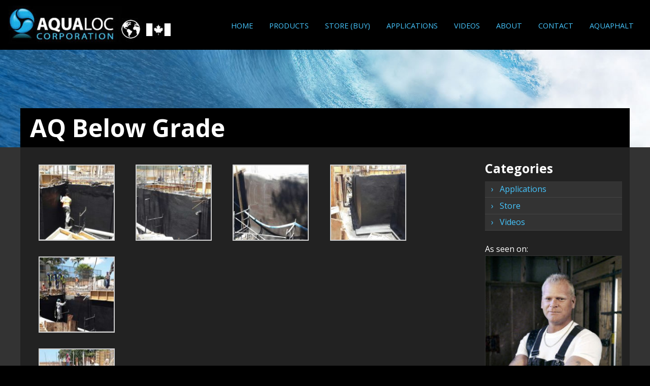

--- FILE ---
content_type: text/html; charset=UTF-8
request_url: https://aqualoc.ca/galleries/aq-below-grade/
body_size: 8779
content:
<!doctype html><html class="no-js"  lang="en-CA"><head><meta charset="utf-8"><meta http-equiv="X-UA-Compatible" content="IE=edge"><meta name="viewport" content="width=device-width, initial-scale=1.0"><meta class="foundation-mq"><link rel="icon" href="https://aqualoc.ca/wp-content/themes/joints-aqualoc/favicon.png"><link href="https://aqualoc.ca/wp-content/themes/joints-aqualoc/assets/images/apple-icon-touch.png" rel="apple-touch-icon" /> <!--[if IE]><link rel="shortcut icon" href="https://aqualoc.ca/wp-content/themes/joints-aqualoc/favicon.ico"> <![endif]--><meta name="msapplication-TileColor" content="#f01d4f"><meta name="msapplication-TileImage" content="https://aqualoc.ca/wp-content/themes/joints-aqualoc/assets/images/win8-tile-icon.png"><meta name="theme-color" content="#121212"><link rel="pingback" href="https://aqualoc.ca/xmlrpc.php"><meta name='robots' content='index, follow, max-image-preview:large, max-snippet:-1, max-video-preview:-1' /><title>AQ Below Grade - Aqualoc Canada</title><link rel="canonical" href="https://aqualoc.ca/galleries/aq-below-grade/" /><meta property="og:locale" content="en_US" /><meta property="og:type" content="article" /><meta property="og:title" content="AQ Below Grade - Aqualoc Canada" /><meta property="og:url" content="https://aqualoc.ca/galleries/aq-below-grade/" /><meta property="og:site_name" content="Aqualoc Canada" /><meta name="twitter:card" content="summary_large_image" /> <script type="application/ld+json" class="yoast-schema-graph">{"@context":"https://schema.org","@graph":[{"@type":"WebPage","@id":"https://aqualoc.ca/galleries/aq-below-grade/","url":"https://aqualoc.ca/galleries/aq-below-grade/","name":"AQ Below Grade - Aqualoc Canada","isPartOf":{"@id":"https://aqualoc.ca/#website"},"datePublished":"2017-05-19T19:02:27+00:00","breadcrumb":{"@id":"https://aqualoc.ca/galleries/aq-below-grade/#breadcrumb"},"inLanguage":"en-CA","potentialAction":[{"@type":"ReadAction","target":["https://aqualoc.ca/galleries/aq-below-grade/"]}]},{"@type":"BreadcrumbList","@id":"https://aqualoc.ca/galleries/aq-below-grade/#breadcrumb","itemListElement":[{"@type":"ListItem","position":1,"name":"Home","item":"https://aqualoc.ca/"},{"@type":"ListItem","position":2,"name":"Galleries","item":"https://aqualoc.ca/galleries/"},{"@type":"ListItem","position":3,"name":"AQ Below Grade"}]},{"@type":"WebSite","@id":"https://aqualoc.ca/#website","url":"https://aqualoc.ca/","name":"Aqualoc Canada","description":"World class waterproofing products","potentialAction":[{"@type":"SearchAction","target":{"@type":"EntryPoint","urlTemplate":"https://aqualoc.ca/?s={search_term_string}"},"query-input":{"@type":"PropertyValueSpecification","valueRequired":true,"valueName":"search_term_string"}}],"inLanguage":"en-CA"}]}</script> <link rel='dns-prefetch' href='//fonts.googleapis.com' /><link rel="alternate" type="application/rss+xml" title="Aqualoc Canada &raquo; Feed" href="https://aqualoc.ca/feed/" /><link rel="alternate" type="application/rss+xml" title="Aqualoc Canada &raquo; Comments Feed" href="https://aqualoc.ca/comments/feed/" /><link rel="alternate" title="oEmbed (JSON)" type="application/json+oembed" href="https://aqualoc.ca/wp-json/oembed/1.0/embed?url=https%3A%2F%2Faqualoc.ca%2Fgalleries%2Faq-below-grade%2F" /><link rel="alternate" title="oEmbed (XML)" type="text/xml+oembed" href="https://aqualoc.ca/wp-json/oembed/1.0/embed?url=https%3A%2F%2Faqualoc.ca%2Fgalleries%2Faq-below-grade%2F&#038;format=xml" /><style id='wp-img-auto-sizes-contain-inline-css' type='text/css'>img:is([sizes=auto i],[sizes^="auto," i]){contain-intrinsic-size:3000px 1500px}
/*# sourceURL=wp-img-auto-sizes-contain-inline-css */</style><link rel='stylesheet' id='wp-foundation-shortcodes-css' href='https://aqualoc.ca/wp-content/cache/autoptimize/css/autoptimize_single_952568cad4a147a287cec1bfa166fc87.css?ver=0.8.5' type='text/css' media='all' /><link rel='stylesheet' id='formidable-css' href='https://aqualoc.ca/wp-content/cache/autoptimize/css/autoptimize_single_f0072ed56795b70c11b5b99893a2b542.css?ver=1122332' type='text/css' media='all' /><style id='wp-emoji-styles-inline-css' type='text/css'>img.wp-smiley, img.emoji {
		display: inline !important;
		border: none !important;
		box-shadow: none !important;
		height: 1em !important;
		width: 1em !important;
		margin: 0 0.07em !important;
		vertical-align: -0.1em !important;
		background: none !important;
		padding: 0 !important;
	}
/*# sourceURL=wp-emoji-styles-inline-css */</style><link rel='stylesheet' id='wp-block-library-css' href='https://aqualoc.ca/wp-includes/css/dist/block-library/style.min.css?ver=6.9' type='text/css' media='all' /><style id='global-styles-inline-css' type='text/css'>:root{--wp--preset--aspect-ratio--square: 1;--wp--preset--aspect-ratio--4-3: 4/3;--wp--preset--aspect-ratio--3-4: 3/4;--wp--preset--aspect-ratio--3-2: 3/2;--wp--preset--aspect-ratio--2-3: 2/3;--wp--preset--aspect-ratio--16-9: 16/9;--wp--preset--aspect-ratio--9-16: 9/16;--wp--preset--color--black: #000000;--wp--preset--color--cyan-bluish-gray: #abb8c3;--wp--preset--color--white: #ffffff;--wp--preset--color--pale-pink: #f78da7;--wp--preset--color--vivid-red: #cf2e2e;--wp--preset--color--luminous-vivid-orange: #ff6900;--wp--preset--color--luminous-vivid-amber: #fcb900;--wp--preset--color--light-green-cyan: #7bdcb5;--wp--preset--color--vivid-green-cyan: #00d084;--wp--preset--color--pale-cyan-blue: #8ed1fc;--wp--preset--color--vivid-cyan-blue: #0693e3;--wp--preset--color--vivid-purple: #9b51e0;--wp--preset--gradient--vivid-cyan-blue-to-vivid-purple: linear-gradient(135deg,rgb(6,147,227) 0%,rgb(155,81,224) 100%);--wp--preset--gradient--light-green-cyan-to-vivid-green-cyan: linear-gradient(135deg,rgb(122,220,180) 0%,rgb(0,208,130) 100%);--wp--preset--gradient--luminous-vivid-amber-to-luminous-vivid-orange: linear-gradient(135deg,rgb(252,185,0) 0%,rgb(255,105,0) 100%);--wp--preset--gradient--luminous-vivid-orange-to-vivid-red: linear-gradient(135deg,rgb(255,105,0) 0%,rgb(207,46,46) 100%);--wp--preset--gradient--very-light-gray-to-cyan-bluish-gray: linear-gradient(135deg,rgb(238,238,238) 0%,rgb(169,184,195) 100%);--wp--preset--gradient--cool-to-warm-spectrum: linear-gradient(135deg,rgb(74,234,220) 0%,rgb(151,120,209) 20%,rgb(207,42,186) 40%,rgb(238,44,130) 60%,rgb(251,105,98) 80%,rgb(254,248,76) 100%);--wp--preset--gradient--blush-light-purple: linear-gradient(135deg,rgb(255,206,236) 0%,rgb(152,150,240) 100%);--wp--preset--gradient--blush-bordeaux: linear-gradient(135deg,rgb(254,205,165) 0%,rgb(254,45,45) 50%,rgb(107,0,62) 100%);--wp--preset--gradient--luminous-dusk: linear-gradient(135deg,rgb(255,203,112) 0%,rgb(199,81,192) 50%,rgb(65,88,208) 100%);--wp--preset--gradient--pale-ocean: linear-gradient(135deg,rgb(255,245,203) 0%,rgb(182,227,212) 50%,rgb(51,167,181) 100%);--wp--preset--gradient--electric-grass: linear-gradient(135deg,rgb(202,248,128) 0%,rgb(113,206,126) 100%);--wp--preset--gradient--midnight: linear-gradient(135deg,rgb(2,3,129) 0%,rgb(40,116,252) 100%);--wp--preset--font-size--small: 13px;--wp--preset--font-size--medium: 20px;--wp--preset--font-size--large: 36px;--wp--preset--font-size--x-large: 42px;--wp--preset--spacing--20: 0.44rem;--wp--preset--spacing--30: 0.67rem;--wp--preset--spacing--40: 1rem;--wp--preset--spacing--50: 1.5rem;--wp--preset--spacing--60: 2.25rem;--wp--preset--spacing--70: 3.38rem;--wp--preset--spacing--80: 5.06rem;--wp--preset--shadow--natural: 6px 6px 9px rgba(0, 0, 0, 0.2);--wp--preset--shadow--deep: 12px 12px 50px rgba(0, 0, 0, 0.4);--wp--preset--shadow--sharp: 6px 6px 0px rgba(0, 0, 0, 0.2);--wp--preset--shadow--outlined: 6px 6px 0px -3px rgb(255, 255, 255), 6px 6px rgb(0, 0, 0);--wp--preset--shadow--crisp: 6px 6px 0px rgb(0, 0, 0);}:where(.is-layout-flex){gap: 0.5em;}:where(.is-layout-grid){gap: 0.5em;}body .is-layout-flex{display: flex;}.is-layout-flex{flex-wrap: wrap;align-items: center;}.is-layout-flex > :is(*, div){margin: 0;}body .is-layout-grid{display: grid;}.is-layout-grid > :is(*, div){margin: 0;}:where(.wp-block-columns.is-layout-flex){gap: 2em;}:where(.wp-block-columns.is-layout-grid){gap: 2em;}:where(.wp-block-post-template.is-layout-flex){gap: 1.25em;}:where(.wp-block-post-template.is-layout-grid){gap: 1.25em;}.has-black-color{color: var(--wp--preset--color--black) !important;}.has-cyan-bluish-gray-color{color: var(--wp--preset--color--cyan-bluish-gray) !important;}.has-white-color{color: var(--wp--preset--color--white) !important;}.has-pale-pink-color{color: var(--wp--preset--color--pale-pink) !important;}.has-vivid-red-color{color: var(--wp--preset--color--vivid-red) !important;}.has-luminous-vivid-orange-color{color: var(--wp--preset--color--luminous-vivid-orange) !important;}.has-luminous-vivid-amber-color{color: var(--wp--preset--color--luminous-vivid-amber) !important;}.has-light-green-cyan-color{color: var(--wp--preset--color--light-green-cyan) !important;}.has-vivid-green-cyan-color{color: var(--wp--preset--color--vivid-green-cyan) !important;}.has-pale-cyan-blue-color{color: var(--wp--preset--color--pale-cyan-blue) !important;}.has-vivid-cyan-blue-color{color: var(--wp--preset--color--vivid-cyan-blue) !important;}.has-vivid-purple-color{color: var(--wp--preset--color--vivid-purple) !important;}.has-black-background-color{background-color: var(--wp--preset--color--black) !important;}.has-cyan-bluish-gray-background-color{background-color: var(--wp--preset--color--cyan-bluish-gray) !important;}.has-white-background-color{background-color: var(--wp--preset--color--white) !important;}.has-pale-pink-background-color{background-color: var(--wp--preset--color--pale-pink) !important;}.has-vivid-red-background-color{background-color: var(--wp--preset--color--vivid-red) !important;}.has-luminous-vivid-orange-background-color{background-color: var(--wp--preset--color--luminous-vivid-orange) !important;}.has-luminous-vivid-amber-background-color{background-color: var(--wp--preset--color--luminous-vivid-amber) !important;}.has-light-green-cyan-background-color{background-color: var(--wp--preset--color--light-green-cyan) !important;}.has-vivid-green-cyan-background-color{background-color: var(--wp--preset--color--vivid-green-cyan) !important;}.has-pale-cyan-blue-background-color{background-color: var(--wp--preset--color--pale-cyan-blue) !important;}.has-vivid-cyan-blue-background-color{background-color: var(--wp--preset--color--vivid-cyan-blue) !important;}.has-vivid-purple-background-color{background-color: var(--wp--preset--color--vivid-purple) !important;}.has-black-border-color{border-color: var(--wp--preset--color--black) !important;}.has-cyan-bluish-gray-border-color{border-color: var(--wp--preset--color--cyan-bluish-gray) !important;}.has-white-border-color{border-color: var(--wp--preset--color--white) !important;}.has-pale-pink-border-color{border-color: var(--wp--preset--color--pale-pink) !important;}.has-vivid-red-border-color{border-color: var(--wp--preset--color--vivid-red) !important;}.has-luminous-vivid-orange-border-color{border-color: var(--wp--preset--color--luminous-vivid-orange) !important;}.has-luminous-vivid-amber-border-color{border-color: var(--wp--preset--color--luminous-vivid-amber) !important;}.has-light-green-cyan-border-color{border-color: var(--wp--preset--color--light-green-cyan) !important;}.has-vivid-green-cyan-border-color{border-color: var(--wp--preset--color--vivid-green-cyan) !important;}.has-pale-cyan-blue-border-color{border-color: var(--wp--preset--color--pale-cyan-blue) !important;}.has-vivid-cyan-blue-border-color{border-color: var(--wp--preset--color--vivid-cyan-blue) !important;}.has-vivid-purple-border-color{border-color: var(--wp--preset--color--vivid-purple) !important;}.has-vivid-cyan-blue-to-vivid-purple-gradient-background{background: var(--wp--preset--gradient--vivid-cyan-blue-to-vivid-purple) !important;}.has-light-green-cyan-to-vivid-green-cyan-gradient-background{background: var(--wp--preset--gradient--light-green-cyan-to-vivid-green-cyan) !important;}.has-luminous-vivid-amber-to-luminous-vivid-orange-gradient-background{background: var(--wp--preset--gradient--luminous-vivid-amber-to-luminous-vivid-orange) !important;}.has-luminous-vivid-orange-to-vivid-red-gradient-background{background: var(--wp--preset--gradient--luminous-vivid-orange-to-vivid-red) !important;}.has-very-light-gray-to-cyan-bluish-gray-gradient-background{background: var(--wp--preset--gradient--very-light-gray-to-cyan-bluish-gray) !important;}.has-cool-to-warm-spectrum-gradient-background{background: var(--wp--preset--gradient--cool-to-warm-spectrum) !important;}.has-blush-light-purple-gradient-background{background: var(--wp--preset--gradient--blush-light-purple) !important;}.has-blush-bordeaux-gradient-background{background: var(--wp--preset--gradient--blush-bordeaux) !important;}.has-luminous-dusk-gradient-background{background: var(--wp--preset--gradient--luminous-dusk) !important;}.has-pale-ocean-gradient-background{background: var(--wp--preset--gradient--pale-ocean) !important;}.has-electric-grass-gradient-background{background: var(--wp--preset--gradient--electric-grass) !important;}.has-midnight-gradient-background{background: var(--wp--preset--gradient--midnight) !important;}.has-small-font-size{font-size: var(--wp--preset--font-size--small) !important;}.has-medium-font-size{font-size: var(--wp--preset--font-size--medium) !important;}.has-large-font-size{font-size: var(--wp--preset--font-size--large) !important;}.has-x-large-font-size{font-size: var(--wp--preset--font-size--x-large) !important;}
/*# sourceURL=global-styles-inline-css */</style><style id='classic-theme-styles-inline-css' type='text/css'>/*! This file is auto-generated */
.wp-block-button__link{color:#fff;background-color:#32373c;border-radius:9999px;box-shadow:none;text-decoration:none;padding:calc(.667em + 2px) calc(1.333em + 2px);font-size:1.125em}.wp-block-file__button{background:#32373c;color:#fff;text-decoration:none}
/*# sourceURL=/wp-includes/css/classic-themes.min.css */</style><link rel='stylesheet' id='gallery-manager-css' href='https://aqualoc.ca/wp-content/cache/autoptimize/css/autoptimize_single_eba778089d7412beec5b25d8ee36cf0d.css?ver=6.9' type='text/css' media='all' /><link rel='stylesheet' id='wpsc-style-css' href='https://aqualoc.ca/wp-content/cache/autoptimize/css/autoptimize_single_dd71fcde98581dbde99a6102f8cd23f3.css?ver=5.2.4' type='text/css' media='all' /><link rel='stylesheet' id='motion-ui-css-css' href='https://aqualoc.ca/wp-content/themes/joints-aqualoc/vendor/motion-ui/dist/motion-ui.min.css?ver=6.9' type='text/css' media='all' /><link rel='stylesheet' id='foundation-css-css' href='https://aqualoc.ca/wp-content/themes/joints-aqualoc/vendor/foundation-sites/dist/css/foundation.min.css?ver=6.9' type='text/css' media='all' /><link rel='stylesheet' id='foundation-icons-css-css' href='https://aqualoc.ca/wp-content/cache/autoptimize/css/autoptimize_single_1cd4a8fd4256f604413ba805f5c7630c.css?ver=6.9' type='text/css' media='all' /><link rel='stylesheet' id='slick-css-css' href='https://aqualoc.ca/wp-content/cache/autoptimize/css/autoptimize_single_13b1b6672b8cfb0d9ae7f899f1c42875.css?ver=6.9' type='text/css' media='' /><link rel='stylesheet' id='slick-theme-css-css' href='https://aqualoc.ca/wp-content/cache/autoptimize/css/autoptimize_single_c58f1e1321fbc2f95235b52e68392458.css?ver=6.9' type='text/css' media='' /><link rel='stylesheet' id='flowplayer-css-css' href='https://aqualoc.ca/wp-content/cache/autoptimize/css/autoptimize_single_3475d4e4b2f12b12718242c1a67bfe08.css?ver=6.9' type='text/css' media='' /><link rel='stylesheet' id='site-css-css' href='https://aqualoc.ca/wp-content/cache/autoptimize/css/autoptimize_single_78fd01143e832c0b329c445882eef601.css?ver=6.9' type='text/css' media='all' /><link rel='stylesheet' id='open-sans-css-css' href='https://fonts.googleapis.com/css?family=Open+Sans%3A400%2C700&#038;ver=6.9' type='text/css' media='all' /> <script defer type="text/javascript" src="https://aqualoc.ca/wp-includes/js/jquery/jquery.min.js?ver=3.7.1" id="jquery-core-js"></script> <script defer type="text/javascript" src="https://aqualoc.ca/wp-includes/js/jquery/jquery-migrate.min.js?ver=3.4.1" id="jquery-migrate-js"></script> <link rel="https://api.w.org/" href="https://aqualoc.ca/wp-json/" /><link rel='shortlink' href='https://aqualoc.ca/?p=364' />  <script defer src="[data-uri]"></script> <script defer src="[data-uri]"></script> </head><body class="wp-singular gallery-template-default single single-gallery postid-364 wp-theme-joints-aqualoc"><div class="off-canvas-wrapper"><div class="off-canvas position-right" id="off-canvas" data-off-canvas><p class="text-center" id="off_canvas_logo_wrap"> <a href="https://aqualoc.ca"><img src="https://aqualoc.ca/wp-content/themes/joints-aqualoc/assets/images/aqualoc-corporation.jpg" alt="Aqualoc Canada"></a></p><ul id="menu-main" class="vertical menu" data-accordion-menu><li id="menu-item-17" class="menu-item menu-item-type-post_type menu-item-object-page menu-item-home menu-item-17"><a href="https://aqualoc.ca/">Home</a></li><li id="menu-item-18" class="menu-item menu-item-type-post_type menu-item-object-page menu-item-18"><a href="https://aqualoc.ca/products/">Products</a></li><li id="menu-item-545" class="menu-item menu-item-type-taxonomy menu-item-object-category menu-item-545"><a href="https://aqualoc.ca/category/store/">Store (Buy)</a></li><li id="menu-item-276" class="menu-item menu-item-type-taxonomy menu-item-object-category menu-item-276"><a href="https://aqualoc.ca/category/applications/">Applications</a></li><li id="menu-item-306" class="menu-item menu-item-type-taxonomy menu-item-object-category menu-item-306"><a href="https://aqualoc.ca/category/videos/">Videos</a></li><li id="menu-item-20" class="menu-item menu-item-type-post_type menu-item-object-page menu-item-20"><a href="https://aqualoc.ca/about/">About</a></li><li id="menu-item-16" class="menu-item menu-item-type-post_type menu-item-object-page menu-item-16"><a href="https://aqualoc.ca/contact/">Contact</a></li><li id="menu-item-308" class="menu-item menu-item-type-post_type menu-item-object-page menu-item-308"><a href="https://aqualoc.ca/aquaphalt/">Aquaphalt</a></li></ul></div><div class="off-canvas-content" data-off-canvas-content><header class="header" role="banner"><div class="top-bar show-for-large" id="top-bar-menu"><div class="top-bar-left float-left"><ul class="menu"><li><a href="https://aqualoc.ca"><img src="https://aqualoc.ca/wp-content/themes/joints-aqualoc/assets/images/aqualoc-corporation.jpg" alt="Aqualoc Canada"></a></li></ul></div><div class="top-bar-right show-for-medium"><ul id="menu-main-1" class="vertical medium-horizontal menu" data-responsive-menu="accordion medium-dropdown"><li class="menu-item menu-item-type-post_type menu-item-object-page menu-item-home menu-item-17"><a href="https://aqualoc.ca/">Home</a></li><li class="menu-item menu-item-type-post_type menu-item-object-page menu-item-18"><a href="https://aqualoc.ca/products/">Products</a></li><li class="menu-item menu-item-type-taxonomy menu-item-object-category menu-item-545"><a href="https://aqualoc.ca/category/store/">Store (Buy)</a></li><li class="menu-item menu-item-type-taxonomy menu-item-object-category menu-item-276"><a href="https://aqualoc.ca/category/applications/">Applications</a></li><li class="menu-item menu-item-type-taxonomy menu-item-object-category menu-item-306"><a href="https://aqualoc.ca/category/videos/">Videos</a></li><li class="menu-item menu-item-type-post_type menu-item-object-page menu-item-20"><a href="https://aqualoc.ca/about/">About</a></li><li class="menu-item menu-item-type-post_type menu-item-object-page menu-item-16"><a href="https://aqualoc.ca/contact/">Contact</a></li><li class="menu-item menu-item-type-post_type menu-item-object-page menu-item-308"><a href="https://aqualoc.ca/aquaphalt/">Aquaphalt</a></li></ul></div><div class="top-bar-right float-right show-for-small-only"><ul class="menu"><li><a data-toggle="off-canvas">Menu</a></li></ul></div></div><div id="mobile_nav" class="hide-for-large"><div class="row"><div class="small-9 columns"> <a href="https://aqualoc.ca"> <img id="mobile_logo" src="https://aqualoc.ca/wp-content/themes/joints-aqualoc/assets/images/aqualoc-corporation.jpg" alt="Aqualoc Canada"> </a></div><div class="small-3 columns"><p id="menu_toggle" class="text-right no_mb"><a  data-toggle="off-canvas">Menu</a></p></div></div></div></header><header class="page_header cover" style="background-image:url('https://aqualoc.ca/wp-content/themes/joints-aqualoc/assets/images/aqualoc-wave.jpg')"><div class="row"><div class="medium-12 columns"><h1 class="page-title"> AQ Below Grade</h1></div></div></header><div id="content"><div id="inner-content" class="row"><main id="main" class="large-9 medium-8 columns" role="main"><article id="post-364" class="post-364 gallery type-gallery status-publish hentry gallery-content-unit" role="article" itemscope itemtype="http://schema.org/BlogPosting"><header class="article-header"> <br></header><section class="entry-content" itemprop="articleBody"><style type="text/css">#gallery-1 {
				margin: auto;
			}
			#gallery-1 .gallery-item {
				float: left;
				margin-top: 10px;
				text-align: center;
				width: 20%;
			}
			#gallery-1 img {
				border: 2px solid #cfcfcf;
			}
			#gallery-1 .gallery-caption {
				margin-left: 0;
			}
			/* see gallery_shortcode() in wp-includes/media.php */</style><div id='gallery-1' class='gallery galleryid-364 gallery-columns-5 gallery-size-thumbnail'><dl class='gallery-item'><dt class='gallery-icon landscape'> <a data-description='' title='DAD314444B06121C' href='https://aqualoc.ca/wp-content/uploads/2017/05/DAD314444B06121C.jpg'><img decoding="async" width="150" height="150" src="https://aqualoc.ca/wp-content/uploads/2017/05/DAD314444B06121C-150x150.jpg" class="attachment-thumbnail size-thumbnail" alt="" srcset="https://aqualoc.ca/wp-content/uploads/2017/05/DAD314444B06121C-150x150.jpg 150w, https://aqualoc.ca/wp-content/uploads/2017/05/DAD314444B06121C-125x125.jpg 125w" sizes="(max-width: 150px) 100vw, 150px" /></a></dt></dl><dl class='gallery-item'><dt class='gallery-icon landscape'> <a data-description='' title='DAD314444B06121D' href='https://aqualoc.ca/wp-content/uploads/2017/05/DAD314444B06121D.jpg'><img decoding="async" width="150" height="150" src="https://aqualoc.ca/wp-content/uploads/2017/05/DAD314444B06121D-150x150.jpg" class="attachment-thumbnail size-thumbnail" alt="" srcset="https://aqualoc.ca/wp-content/uploads/2017/05/DAD314444B06121D-150x150.jpg 150w, https://aqualoc.ca/wp-content/uploads/2017/05/DAD314444B06121D-125x125.jpg 125w" sizes="(max-width: 150px) 100vw, 150px" /></a></dt></dl><dl class='gallery-item'><dt class='gallery-icon landscape'> <a data-description='' title='DAD314444B061203' href='https://aqualoc.ca/wp-content/uploads/2017/05/DAD314444B061203.jpg'><img decoding="async" width="150" height="150" src="https://aqualoc.ca/wp-content/uploads/2017/05/DAD314444B061203-150x150.jpg" class="attachment-thumbnail size-thumbnail" alt="" srcset="https://aqualoc.ca/wp-content/uploads/2017/05/DAD314444B061203-150x150.jpg 150w, https://aqualoc.ca/wp-content/uploads/2017/05/DAD314444B061203-125x125.jpg 125w" sizes="(max-width: 150px) 100vw, 150px" /></a></dt></dl><dl class='gallery-item'><dt class='gallery-icon landscape'> <a data-description='' title='DAD314444B061204' href='https://aqualoc.ca/wp-content/uploads/2017/05/DAD314444B061204.jpg'><img loading="lazy" decoding="async" width="150" height="150" src="https://aqualoc.ca/wp-content/uploads/2017/05/DAD314444B061204-150x150.jpg" class="attachment-thumbnail size-thumbnail" alt="" srcset="https://aqualoc.ca/wp-content/uploads/2017/05/DAD314444B061204-150x150.jpg 150w, https://aqualoc.ca/wp-content/uploads/2017/05/DAD314444B061204-125x125.jpg 125w" sizes="auto, (max-width: 150px) 100vw, 150px" /></a></dt></dl><dl class='gallery-item'><dt class='gallery-icon landscape'> <a data-description='' title='DAD314444B061205' href='https://aqualoc.ca/wp-content/uploads/2017/05/DAD314444B061205.jpg'><img loading="lazy" decoding="async" width="150" height="150" src="https://aqualoc.ca/wp-content/uploads/2017/05/DAD314444B061205-150x150.jpg" class="attachment-thumbnail size-thumbnail" alt="" srcset="https://aqualoc.ca/wp-content/uploads/2017/05/DAD314444B061205-150x150.jpg 150w, https://aqualoc.ca/wp-content/uploads/2017/05/DAD314444B061205-125x125.jpg 125w" sizes="auto, (max-width: 150px) 100vw, 150px" /></a></dt></dl><br style="clear: both" /><dl class='gallery-item'><dt class='gallery-icon landscape'> <a data-description='' title='DAD314444B061207' href='https://aqualoc.ca/wp-content/uploads/2017/05/DAD314444B061207.jpg'><img loading="lazy" decoding="async" width="150" height="150" src="https://aqualoc.ca/wp-content/uploads/2017/05/DAD314444B061207-150x150.jpg" class="attachment-thumbnail size-thumbnail" alt="" srcset="https://aqualoc.ca/wp-content/uploads/2017/05/DAD314444B061207-150x150.jpg 150w, https://aqualoc.ca/wp-content/uploads/2017/05/DAD314444B061207-125x125.jpg 125w" sizes="auto, (max-width: 150px) 100vw, 150px" /></a></dt></dl> <br style='clear: both' /></div></section><footer class="article-footer"><p class="tags"></p></footer></article></main><div id="sidebar1" class="sidebar large-3 medium-4 columns" role="complementary"> <br><div id="categories-2" class="widget widget_categories"><h4 class="widgettitle">Categories</h4><ul><li class="cat-item cat-item-4"><a href="https://aqualoc.ca/category/applications/">Applications</a></li><li class="cat-item cat-item-3"><a href="https://aqualoc.ca/category/store/">Store</a></li><li class="cat-item cat-item-6"><a href="https://aqualoc.ca/category/videos/">Videos</a></li></ul></div> <br><p> As seen on: <br> <img src="https://aqualoc.ca/wp-content/themes/joints-aqualoc/assets/images/home-on-homes.jpg" alt="As seen on Holmes on Homes" id="holmes" class="full_width"></p></div></div></div><footer class="footer" role="contentinfo"><div id="inner-footer" class="row"><div class="large-8 medium-8 columns"> <span class="hide-on-small-only"><p class="float_left show-for-large"><img src="https://aqualoc.ca/wp-content/themes/joints-aqualoc/assets/images/white-leaf.png" alt="Aqualoc Canada" id="white_leaf"></p><nav role="navigation"><ul id="menu-main-2" class="vertical large-horizontal menu"><li class="menu-item menu-item-type-post_type menu-item-object-page menu-item-home menu-item-17"><a href="https://aqualoc.ca/">Home</a></li><li class="menu-item menu-item-type-post_type menu-item-object-page menu-item-18"><a href="https://aqualoc.ca/products/">Products</a></li><li class="menu-item menu-item-type-taxonomy menu-item-object-category menu-item-545"><a href="https://aqualoc.ca/category/store/">Store (Buy)</a></li><li class="menu-item menu-item-type-taxonomy menu-item-object-category menu-item-276"><a href="https://aqualoc.ca/category/applications/">Applications</a></li><li class="menu-item menu-item-type-taxonomy menu-item-object-category menu-item-306"><a href="https://aqualoc.ca/category/videos/">Videos</a></li><li class="menu-item menu-item-type-post_type menu-item-object-page menu-item-20"><a href="https://aqualoc.ca/about/">About</a></li><li class="menu-item menu-item-type-post_type menu-item-object-page menu-item-16"><a href="https://aqualoc.ca/contact/">Contact</a></li><li class="menu-item menu-item-type-post_type menu-item-object-page menu-item-308"><a href="https://aqualoc.ca/aquaphalt/">Aquaphalt</a></li></ul></nav> </span> Aqualoc Corporation Canada © 2002-17</div><div class="large-4 medium-4 columns"><p class="text-right hide-for-small-only"> <a id="footer_phone" href="tel:(905) 599-5221">(905) 599-5221</a> <br> <a id="footer_email" href="mailto:contact@aqualoc.ca">contact@aqualoc.ca</a></p><p class="text-center show-for-small-only"> <a id="footer_phone" href="tel:(905) 599-5221">(905) 599-5221</a> <br> <a id="footer_email" href="mailto:contact@aqualoc.ca">contact@aqualoc.ca</a></p></div></div></footer></div></div>  <script type="speculationrules">{"prefetch":[{"source":"document","where":{"and":[{"href_matches":"/*"},{"not":{"href_matches":["/wp-*.php","/wp-admin/*","/wp-content/uploads/*","/wp-content/*","/wp-content/plugins/*","/wp-content/themes/joints-aqualoc/*","/*\\?(.+)"]}},{"not":{"selector_matches":"a[rel~=\"nofollow\"]"}},{"not":{"selector_matches":".no-prefetch, .no-prefetch a"}}]},"eagerness":"conservative"}]}</script> <div class="bueimp-gallery gallery-lightbox-container controls"><div class="slides"></div><div class="title-description"><div class="title"></div> <a class="gallery"></a><div class="description"></div></div> <a class="prev" title="Previous image"></a> <a class="next" title="Next image"></a> <a class="close" title="Close"></a><ol class="indicator"></ol> <a class="play-pause"></a></div> <script defer type="text/javascript" src="https://aqualoc.ca/wp-content/plugins/wp-foundation-shortcodes/js/app.js?ver=0.8.5" id="wp-foundation-shortcodes-js"></script> <script defer id="gallery-manager-js-extra" src="[data-uri]"></script> <script defer type="text/javascript" src="https://aqualoc.ca/wp-content/cache/autoptimize/js/autoptimize_single_9e34e56e1dd536a9b51901edd56d4485.js?ver=1.3.16" id="gallery-manager-js"></script> <script defer type="text/javascript" src="https://aqualoc.ca/wp-content/themes/joints-aqualoc/vendor/what-input/dist/what-input.min.js?ver=6.9" id="what-input-js"></script> <script defer type="text/javascript" src="https://aqualoc.ca/wp-content/themes/joints-aqualoc/vendor/foundation-sites/dist//js/foundation.min.js?ver=6.2.3" id="foundation-js-js"></script> <script defer type="text/javascript" src="https://aqualoc.ca/wp-content/themes/joints-aqualoc/assets/flowplayer/flowplayer.min.js?ver=6.9" id="flowplayer-js-js"></script> <script defer type="text/javascript" src="https://aqualoc.ca/wp-content/themes/joints-aqualoc/assets/js/jquery.cycle2.min.js?ver=6.9" id="cycle-js-js"></script> <script defer type="text/javascript" src="https://aqualoc.ca/wp-content/cache/autoptimize/js/autoptimize_single_388e46dc2d4be7d34e3f29b707cd507b.js?ver=6.9" id="site-js-js"></script> <script defer type="text/javascript" src="https://aqualoc.ca/wp-content/themes/joints-aqualoc/assets/js/jquery.easing.min.js?ver=6.9" id="easing-js-js"></script> <script defer type="text/javascript" src="https://aqualoc.ca/wp-content/cache/autoptimize/js/autoptimize_single_99cf8430b8d81c268269760118ec31a4.js?ver=6.9" id="slick-js-js"></script> <script id="wp-emoji-settings" type="application/json">{"baseUrl":"https://s.w.org/images/core/emoji/17.0.2/72x72/","ext":".png","svgUrl":"https://s.w.org/images/core/emoji/17.0.2/svg/","svgExt":".svg","source":{"concatemoji":"https://aqualoc.ca/wp-includes/js/wp-emoji-release.min.js?ver=6.9"}}</script> <script type="module">/*! This file is auto-generated */
const a=JSON.parse(document.getElementById("wp-emoji-settings").textContent),o=(window._wpemojiSettings=a,"wpEmojiSettingsSupports"),s=["flag","emoji"];function i(e){try{var t={supportTests:e,timestamp:(new Date).valueOf()};sessionStorage.setItem(o,JSON.stringify(t))}catch(e){}}function c(e,t,n){e.clearRect(0,0,e.canvas.width,e.canvas.height),e.fillText(t,0,0);t=new Uint32Array(e.getImageData(0,0,e.canvas.width,e.canvas.height).data);e.clearRect(0,0,e.canvas.width,e.canvas.height),e.fillText(n,0,0);const a=new Uint32Array(e.getImageData(0,0,e.canvas.width,e.canvas.height).data);return t.every((e,t)=>e===a[t])}function p(e,t){e.clearRect(0,0,e.canvas.width,e.canvas.height),e.fillText(t,0,0);var n=e.getImageData(16,16,1,1);for(let e=0;e<n.data.length;e++)if(0!==n.data[e])return!1;return!0}function u(e,t,n,a){switch(t){case"flag":return n(e,"\ud83c\udff3\ufe0f\u200d\u26a7\ufe0f","\ud83c\udff3\ufe0f\u200b\u26a7\ufe0f")?!1:!n(e,"\ud83c\udde8\ud83c\uddf6","\ud83c\udde8\u200b\ud83c\uddf6")&&!n(e,"\ud83c\udff4\udb40\udc67\udb40\udc62\udb40\udc65\udb40\udc6e\udb40\udc67\udb40\udc7f","\ud83c\udff4\u200b\udb40\udc67\u200b\udb40\udc62\u200b\udb40\udc65\u200b\udb40\udc6e\u200b\udb40\udc67\u200b\udb40\udc7f");case"emoji":return!a(e,"\ud83e\u1fac8")}return!1}function f(e,t,n,a){let r;const o=(r="undefined"!=typeof WorkerGlobalScope&&self instanceof WorkerGlobalScope?new OffscreenCanvas(300,150):document.createElement("canvas")).getContext("2d",{willReadFrequently:!0}),s=(o.textBaseline="top",o.font="600 32px Arial",{});return e.forEach(e=>{s[e]=t(o,e,n,a)}),s}function r(e){var t=document.createElement("script");t.src=e,t.defer=!0,document.head.appendChild(t)}a.supports={everything:!0,everythingExceptFlag:!0},new Promise(t=>{let n=function(){try{var e=JSON.parse(sessionStorage.getItem(o));if("object"==typeof e&&"number"==typeof e.timestamp&&(new Date).valueOf()<e.timestamp+604800&&"object"==typeof e.supportTests)return e.supportTests}catch(e){}return null}();if(!n){if("undefined"!=typeof Worker&&"undefined"!=typeof OffscreenCanvas&&"undefined"!=typeof URL&&URL.createObjectURL&&"undefined"!=typeof Blob)try{var e="postMessage("+f.toString()+"("+[JSON.stringify(s),u.toString(),c.toString(),p.toString()].join(",")+"));",a=new Blob([e],{type:"text/javascript"});const r=new Worker(URL.createObjectURL(a),{name:"wpTestEmojiSupports"});return void(r.onmessage=e=>{i(n=e.data),r.terminate(),t(n)})}catch(e){}i(n=f(s,u,c,p))}t(n)}).then(e=>{for(const n in e)a.supports[n]=e[n],a.supports.everything=a.supports.everything&&a.supports[n],"flag"!==n&&(a.supports.everythingExceptFlag=a.supports.everythingExceptFlag&&a.supports[n]);var t;a.supports.everythingExceptFlag=a.supports.everythingExceptFlag&&!a.supports.flag,a.supports.everything||((t=a.source||{}).concatemoji?r(t.concatemoji):t.wpemoji&&t.twemoji&&(r(t.twemoji),r(t.wpemoji)))});
//# sourceURL=https://aqualoc.ca/wp-includes/js/wp-emoji-loader.min.js</script> </body></html> 

--- FILE ---
content_type: text/css
request_url: https://aqualoc.ca/wp-content/cache/autoptimize/css/autoptimize_single_952568cad4a147a287cec1bfa166fc87.css?ver=0.8.5
body_size: 4469
content:
.says,.screen-reader-text{clip:rect(1px,1px,1px,1px);height:1px;overflow:hidden;position:absolute !important;width:1px}.alert-box.wp-foundation-shortcodes{font-size:1rem}.alert-box.wp-foundation-shortcodes .fa{margin-right:.9375rem;font-size:1.25rem;color:#9acd32}.alert-box.wp-foundation-shortcodes strong,.alert-box.wp-foundation-shortcodes em,.alert-box.wp-foundation-shortcodes s,.alert-box.wp-foundation-shortcodes strike{color:#29416b}.alert-box.wp-foundation-shortcodes.secondary .fa{color:#000}.alert-box.wp-foundation-shortcodes.secondary strong,.alert-box.wp-foundation-shortcodes.secondary em,.alert-box.wp-foundation-shortcodes.secondary s,.alert-box.wp-foundation-shortcodes.secondary strike{color:#616878}.alert-box.wp-foundation-shortcodes.info .fa{color:brown}.alert-box.wp-foundation-shortcodes.info strong,.alert-box.wp-foundation-shortcodes.info em,.alert-box.wp-foundation-shortcodes.info s,.alert-box.wp-foundation-shortcodes.info strike{color:#137cd1}.alert-box.wp-foundation-shortcodes.warning .fa{color:#e74c3c}.alert-box.wp-foundation-shortcodes.warning strong,.alert-box.wp-foundation-shortcodes.warning em,.alert-box.wp-foundation-shortcodes.warning s,.alert-box.wp-foundation-shortcodes.warning strike{color:#955904}.alert-box.wp-foundation-shortcodes.alert .fa{color:#639}.alert-box.wp-foundation-shortcodes.alert strong,.alert-box.wp-foundation-shortcodes.alert em,.alert-box.wp-foundation-shortcodes.alert s,.alert-box.wp-foundation-shortcodes.alert strike{color:#941408}.alert-box.wp-foundation-shortcodes.success .fa{color:#ff0}.alert-box.wp-foundation-shortcodes.success strong,.alert-box.wp-foundation-shortcodes.success em,.alert-box.wp-foundation-shortcodes.success s,.alert-box.wp-foundation-shortcodes.success strike{color:#357d2a}.alert-box.type-side-border.wp-foundation-shortcodes{border-width:0 0 0 .375rem;border-left-color:#446cb3;background-color:#8da6d4}.alert-box.type-side-border.wp-foundation-shortcodes strong,.alert-box.type-side-border.wp-foundation-shortcodes em,.alert-box.type-side-border.wp-foundation-shortcodes s,.alert-box.type-side-border.wp-foundation-shortcodes strike{color:#446cb3}.alert-box.type-side-border.wp-foundation-shortcodes.secondary{border-left-color:#adb2bd;background-color:#ced1d7}.alert-box.type-side-border.wp-foundation-shortcodes.secondary strong,.alert-box.type-side-border.wp-foundation-shortcodes.secondary em,.alert-box.type-side-border.wp-foundation-shortcodes.secondary s,.alert-box.type-side-border.wp-foundation-shortcodes.secondary strike{color:#adb2bd}.alert-box.type-side-border.wp-foundation-shortcodes.info{border-left-color:#89c4f4;background-color:#b8dcf8}.alert-box.type-side-border.wp-foundation-shortcodes.info strong,.alert-box.type-side-border.wp-foundation-shortcodes.info em,.alert-box.type-side-border.wp-foundation-shortcodes.info s,.alert-box.type-side-border.wp-foundation-shortcodes.info strike{color:#89c4f4}.alert-box.type-side-border.wp-foundation-shortcodes.alert{border-left-color:#f22613;background-color:#f77d71}.alert-box.type-side-border.wp-foundation-shortcodes.alert strong,.alert-box.type-side-border.wp-foundation-shortcodes.alert em,.alert-box.type-side-border.wp-foundation-shortcodes.alert s,.alert-box.type-side-border.wp-foundation-shortcodes.alert strike{color:#f22613}.alert-box.type-side-border.wp-foundation-shortcodes.success{border-left-color:#87d37c;background-color:#b7e5b0}.alert-box.type-side-border.wp-foundation-shortcodes.success strong,.alert-box.type-side-border.wp-foundation-shortcodes.success em,.alert-box.type-side-border.wp-foundation-shortcodes.success s,.alert-box.type-side-border.wp-foundation-shortcodes.success strike{color:#87d37c}.alert-box.type-side-border.wp-foundation-shortcodes.warning{border-left-color:#f89406;background-color:#fbbf69}.alert-box.type-side-border.wp-foundation-shortcodes.warning strong,.alert-box.type-side-border.wp-foundation-shortcodes.warning em,.alert-box.type-side-border.wp-foundation-shortcodes.warning s,.alert-box.type-side-border.wp-foundation-shortcodes.warning strike{color:#f89406}.alert-box.type-minimal.wp-foundation-shortcodes{background-color:#fff;border:0;color:#333;border-top:1px solid #446cb3;border-bottom:1px solid #446cb3}.alert-box.type-minimal.wp-foundation-shortcodes .close{background:0 0}.alert-box.type-minimal.wp-foundation-shortcodes.alert{border-top:1px solid #f22613;border-bottom:1px solid #f22613}.alert-box.type-minimal.wp-foundation-shortcodes.info{border-top:1px solid #89c4f4;border-bottom:1px solid #89c4f4}.alert-box.type-minimal.wp-foundation-shortcodes.success{border-top:1px solid #87d37c;border-bottom:1px solid #87d37c}.alert-box.type-minimal.wp-foundation-shortcodes.warning{border-top:1px solid #f89406;border-bottom:1px solid #f89406}.alert-box.type-minimal.wp-foundation-shortcodes.secondary{border-top:1px solid #adb2bd;border-bottom:1px solid #adb2bd}[dir=rtl] .alert-box.wp-foundation-shortcodes .fa{margin-left:.9375rem}[dir=rtl] .alert-box.type-side-border.wp-foundation-shortcodes{border-width:0 .375rem 0 0;border-left-color:none;border-right-color:#446cb3}[dir=rtl] .alert-box.type-side-border.secondary.wp-foundation-shortcodes{border-left-color:none;border-right-color:#adb2bd}[dir=rtl] .alert-box.type-side-border.info.wp-foundation-shortcodes{border-left-color:none;border-right-color:#89c4f4}[dir=rtl] .alert-box.type-side-border.alert.wp-foundation-shortcodes{border-left-color:none;border-right-color:#f22613}[dir=rtl] .alert-box.type-side-border.success.wp-foundation-shortcodes{border-left-color:none;border-right-color:#87d37c}[dir=rtl] .alert-box.type-side-border.warning.wp-foundation-shortcodes{border-left-color:none;border-right-color:#f89406}.google-map{background:#fff;height:37.5rem;position:relative;top:0;width:100%;margin-bottom:1.25rem}.google-map .gmap{height:100%;width:100%;-moz-border-radius:.25rem;-webkit-border-radius:.25rem;border-radius:.25rem}.product-card-wrapper{padding:1.25rem;border:2px solid #efefef;-moz-border-radius:.4375rem;-webkit-border-radius:.4375rem;border-radius:.4375rem;margin-top:2.5rem}.product-card-wrapper:hover .img-wrapper img{-webkit-filter:grayscale(0)}.product-card-wrapper:hover .img-wrapper .add-to-cart{bottom:0}.product-card-wrapper .img-wrapper{margin-bottom:1.25rem;position:relative;overflow:hidden}.product-card-wrapper .img-wrapper .add-to-cart{-webkit-transition:all .2s ease;transition:all .2s ease;background-color:#333;padding:1rem .5rem;bottom:-3.125rem;position:absolute;z-index:2;color:#fff;margin:0 auto;border:none;box-shadow:none}.product-card-wrapper .img-wrapper .add-to-cart:hover{background-color:#008cba}.product-card-wrapper .img-wrapper img{-moz-transition-property:all;-o-transition-property:all;-webkit-transition-property:all;transition-property:all;-moz-transition-duration:.2s;-o-transition-duration:.2s;-webkit-transition-duration:.2s;transition-duration:.2s;-moz-transition-timing-function:ease;-o-transition-timing-function:ease;-webkit-transition-timing-function:ease;transition-timing-function:ease;-webkit-filter:grayscale(1);width:100%}.product-card-wrapper h3{font-size:1.375rem}.product-card-wrapper h5{font-weight:700}.product-card-wrapper p{color:#888;font-size:.8125rem;margin-bottom:0}.product-card-hover-wrapper{width:100%;height:100%;border:1px solid rgba(0,0,0,.04);overflow:hidden;position:relative;text-align:center;-moz-border-radius:4px;-webkit-border-radius:4px;border-radius:4px}.product-card-hover-wrapper .image-overlay-content{width:100%;height:100%;position:absolute;overflow:hidden;top:0;left:0}.product-card-hover-wrapper.overlay-fade-in p{letter-spacing:.15em;color:#f5f5f5;font-size:1.75rem;filter:alpha(opacity=0);opacity:0;-moz-transition-property:all;-o-transition-property:all;-webkit-transition-property:all;transition-property:all;-moz-transition-duration:.2s;-o-transition-duration:.2s;-webkit-transition-duration:.2s;transition-duration:.2s;-moz-transition-timing-function:linear;-o-transition-timing-function:linear;-webkit-transition-timing-function:linear;transition-timing-function:linear}.product-card-hover-wrapper.overlay-fade-in img{-moz-transition-property:all;-o-transition-property:all;-webkit-transition-property:all;transition-property:all;-moz-transition-duration:.2s;-o-transition-duration:.2s;-webkit-transition-duration:.2s;transition-duration:.2s;-moz-transition-timing-function:linear;-o-transition-timing-function:linear;-webkit-transition-timing-function:linear;transition-timing-function:linear}.product-card-hover-wrapper.overlay-fade-in .image-overlay-content{filter:alpha(opacity=0);opacity:0;background-color:rgba(0,0,0,.4);-moz-transition-property:all;-o-transition-property:all;-webkit-transition-property:all;transition-property:all;-moz-transition-duration:.4s;-o-transition-duration:.4s;-webkit-transition-duration:.4s;transition-duration:.4s;-moz-transition-timing-function:ease-in-out;-o-transition-timing-function:ease-in-out;-webkit-transition-timing-function:ease-in-out;transition-timing-function:ease-in-out}.product-card-hover-wrapper.overlay-fade-in h2{color:#efefef;font-size:1.8125rem;margin-top:40%;filter:alpha(opacity=0);opacity:0;-moz-transition-property:all;-o-transition-property:all;-webkit-transition-property:all;transition-property:all;-moz-transition-duration:.2s;-o-transition-duration:.2s;-webkit-transition-duration:.2s;transition-duration:.2s;-moz-transition-timing-function:ease-in-out;-o-transition-timing-function:ease-in-out;-webkit-transition-timing-function:ease-in-out;transition-timing-function:ease-in-out;background:rgba(0,0,0,.7)}.product-card-hover-wrapper.overlay-fade-in .button{display:inline-block;text-decoration:none;padding:.4375rem .875rem;background:#fff;color:#222;text-transform:uppercase;-moz-box-shadow:#000 0 0 1px;-webkit-box-shadow:#000 0 0 1px;box-shadow:#000 0 0 1px;position:relative;border:1px solid #999;filter:alpha(opacity=0);opacity:0;-moz-transition-property:all;-o-transition-property:all;-webkit-transition-property:all;transition-property:all;-moz-transition-duration:.2s;-o-transition-duration:.2s;-webkit-transition-duration:.2s;transition-duration:.2s;-moz-transition-timing-function:ease-in-out;-o-transition-timing-function:ease-in-out;-webkit-transition-timing-function:ease-in-out;transition-timing-function:ease-in-out}.product-card-hover-wrapper.overlay-fade-in .button:hover{-moz-box-shadow:#000 0 0 5px;-webkit-box-shadow:#000 0 0 5px;box-shadow:#000 0 0 5px}.product-card-hover-wrapper.overlay-fade-in:hover img{-moz-transform:scale(1.2);-ms-transform:scale(1.2);-webkit-transform:scale(1.2);transform:scale(1.2)}.product-card-hover-wrapper.overlay-fade-in:hover .image-overlay-content{filter:progid:DXImageTransform.Microsoft.Alpha(enabled=false);opacity:1}.product-card-hover-wrapper.overlay-fade-in:hover h2,.product-card-hover-wrapper.overlay-fade-in p,.product-card-hover-wrapper.overlay-fade-in .button{filter:progid:DXImageTransform.Microsoft.Alpha(enabled=false);opacity:1}.product-card-hover-wrapper.overlay-fade-in:hover p{-moz-transition-delay:.1s;-o-transition-delay:.1s;-webkit-transition-delay:.1s;transition-delay:.1s}.product-card-hover-wrapper.overlay-fade-in:hover .button{-moz-transition-delay:.2s;-o-transition-delay:.2s;-webkit-transition-delay:.2s;transition-delay:.2s}.product-card-hover-wrapper.overlay-slide-in-left img{-moz-transition-property:all;-o-transition-property:all;-webkit-transition-property:all;transition-property:all;-moz-transition-duration:.3s;-o-transition-duration:.3s;-webkit-transition-duration:.3s;transition-duration:.3s;-moz-transition-timing-function:ease-in-out;-o-transition-timing-function:ease-in-out;-webkit-transition-timing-function:ease-in-out;transition-timing-function:ease-in-out}.product-card-hover-wrapper.overlay-slide-in-left .image-overlay-content{background-image:url(//aqualoc.ca/wp-content/plugins/wp-foundation-shortcodes/stylesheets/../images/pattern1.jpg);background-color:rgba(0,0,0,.3);-moz-transform:translateX(-110%);-ms-transform:translateX(-110%);-webkit-transform:translateX(-110%);transform:translateX(-110%);filter:progid:DXImageTransform.Microsoft.Alpha(enabled=false);opacity:1;-moz-transition-property:all;-o-transition-property:all;-webkit-transition-property:all;transition-property:all;-moz-transition-duration:.4s;-o-transition-duration:.4s;-webkit-transition-duration:.4s;transition-duration:.4s;-moz-transition-timing-function:ease-in-out;-o-transition-timing-function:ease-in-out;-webkit-transition-timing-function:ease-in-out;transition-timing-function:ease-in-out;-moz-box-shadow:#ccc 0 0 7px;-webkit-box-shadow:#ccc 0 0 7px;box-shadow:#ccc 0 0 7px}.product-card-hover-wrapper.overlay-slide-in-left h2{font-size:1.8125rem;background:rgba(255,255,255,.7);margin-top:40%;color:#000;-moz-box-shadow:rgba(0,0,0,.1) 0 1px 1px;-webkit-box-shadow:rgba(0,0,0,.1) 0 1px 1px;box-shadow:rgba(0,0,0,.1) 0 1px 1px}.product-card-hover-wrapper.overlay-slide-in-left p{filter:alpha(opacity=0);opacity:0;color:#333;-moz-transition-property:all;-o-transition-property:all;-webkit-transition-property:all;transition-property:all;-moz-transition-duration:.2s;-o-transition-duration:.2s;-webkit-transition-duration:.2s;transition-duration:.2s;-moz-transition-timing-function:linear;-o-transition-timing-function:linear;-webkit-transition-timing-function:linear;transition-timing-function:linear}.product-card-hover-wrapper.overlay-slide-in-left .button{display:inline-block;text-decoration:none;padding:.4375rem .875rem;background:#000;color:#fff;text-transform:uppercase;-moz-box-shadow:#000 0 0 1px;-webkit-box-shadow:#000 0 0 1px;box-shadow:#000 0 0 1px;position:relative;-moz-border-radius:.4375rem;-webkit-border-radius:.4375rem;border-radius:.4375rem}.product-card-hover-wrapper.overlay-slide-in-left .button:hover{background-color:#444}.product-card-hover-wrapper.overlay-slide-in-left:hover .image-overlay-content{-moz-transform:translateX(0);-ms-transform:translateX(0);-webkit-transform:translateX(0);transform:translateX(0)}.product-card-hover-wrapper.overlay-slide-in-left:hover img{-moz-transform:translateX(80%);-ms-transform:translateX(80%);-webkit-transform:translateX(80%);transform:translateX(80%);-moz-transition-delay:.1s;-o-transition-delay:.1s;-webkit-transition-delay:.1s;transition-delay:.1s}.product-card-hover-wrapper.overlay-slide-in-left:hover p{filter:progid:DXImageTransform.Microsoft.Alpha(enabled=false);opacity:1;-moz-transition-delay:.4s;-o-transition-delay:.4s;-webkit-transition-delay:.4s;transition-delay:.4s}.product-card-hover-wrapper.overlay-fade-in-new-background .button{display:inline-block;text-decoration:none;padding:.4375rem .875rem;background:#000;color:#fff;text-transform:uppercase;-moz-border-radius:.3125rem;-webkit-border-radius:.3125rem;border-radius:.3125rem;-moz-box-shadow:#000 0 0 1px;-webkit-box-shadow:#000 0 0 1px;box-shadow:#000 0 0 1px;position:relative;filter:alpha(opacity=0);opacity:0;-moz-transition-property:all;-o-transition-property:all;-webkit-transition-property:all;transition-property:all;-moz-transition-duration:.2s;-o-transition-duration:.2s;-webkit-transition-duration:.2s;transition-duration:.2s;-moz-transition-timing-function:ease-in-out;-o-transition-timing-function:ease-in-out;-webkit-transition-timing-function:ease-in-out;transition-timing-function:ease-in-out}.product-card-hover-wrapper.overlay-fade-in-new-background .button:hover{-moz-box-shadow:#white 0 0 .3125rem;-webkit-box-shadow:#white 0 0 .3125rem;box-shadow:#white 0 0 .3125rem;background-color:#222}.product-card-hover-wrapper.overlay-fade-in-new-background p{font-size:1.75rem}.product-card-hover-wrapper.overlay-fade-in-new-background .image-overlay-content{filter:alpha(opacity=0);opacity:0;background-image:url(//aqualoc.ca/wp-content/plugins/wp-foundation-shortcodes/stylesheets/../images/pattern2.jpg);background-color:rgba(255,255,255,.5);-moz-transition-property:all;-o-transition-property:all;-webkit-transition-property:all;transition-property:all;-moz-transition-duration:.4s;-o-transition-duration:.4s;-webkit-transition-duration:.4s;transition-duration:.4s;-moz-transition-timing-function:ease-in-out;-o-transition-timing-function:ease-in-out;-webkit-transition-timing-function:ease-in-out;transition-timing-function:ease-in-out}.product-card-hover-wrapper.overlay-fade-in-new-background h2{color:#000;font-size:1.625rem;margin-top:30%;filter:alpha(opacity=0);opacity:0;-moz-transition-property:all;-o-transition-property:all;-webkit-transition-property:all;transition-property:all;-moz-transition-duration:.2s;-o-transition-duration:.2s;-webkit-transition-duration:.2s;transition-duration:.2s;-moz-transition-timing-function:ease-in-out;-o-transition-timing-function:ease-in-out;-webkit-transition-timing-function:ease-in-out;transition-timing-function:ease-in-out}.product-card-hover-wrapper.overlay-fade-in-new-background p{filter:alpha(opacity=0);opacity:0;-moz-transition-property:all;-o-transition-property:all;-webkit-transition-property:all;transition-property:all;-moz-transition-duration:.2s;-o-transition-duration:.2s;-webkit-transition-duration:.2s;transition-duration:.2s;-moz-transition-timing-function:linear;-o-transition-timing-function:linear;-webkit-transition-timing-function:linear;transition-timing-function:linear}.product-card-hover-wrapper.overlay-fade-in-new-background img{-moz-transition-property:all;-o-transition-property:all;-webkit-transition-property:all;transition-property:all;-moz-transition-duration:.2s;-o-transition-duration:.2s;-webkit-transition-duration:.2s;transition-duration:.2s;-moz-transition-timing-function:ease-in-out;-o-transition-timing-function:ease-in-out;-webkit-transition-timing-function:ease-in-out;transition-timing-function:ease-in-out}.product-card-hover-wrapper.overlay-fade-in-new-background:hover img{filter:url("data:image/svg+xml;utf8,<svg xmlns='http://www.w3.org/2000/svg'><filter id='grayscale'><feColorMatrix type='matrix' values='0.3333 0.3333 0.3333 0 0 0.3333 0.3333 0.3333 0 0 0.3333 0.3333 0.3333 0 0 0 0 0 1 0'/></filter></svg>#grayscale");filter:gray;-webkit-filter:grayscale(100%);-moz-transform:scale(1.5);-ms-transform:scale(1.5);-webkit-transform:scale(1.5);transform:scale(1.5)}.product-card-hover-wrapper.overlay-fade-in-new-background:hover .image-overlay-content{filter:progid:DXImageTransform.Microsoft.Alpha(enabled=false);opacity:1}.product-card-hover-wrapper.overlay-fade-in-new-background:hover h2,.product-card-hover-wrapper.overlay-fade-in-new-background p,.product-card-hover-wrapper.overlay-fade-in-new-background .button{filter:progid:DXImageTransform.Microsoft.Alpha(enabled=false);opacity:1}.product-card-hover-wrapper.overlay-fade-in-new-background:hover p{-moz-transition-delay:.1s;-o-transition-delay:.1s;-webkit-transition-delay:.1s;transition-delay:.1s}.product-card-hover-wrapper.overlay-fade-in-new-background:hover .button{-moz-transition-delay:.2s;-o-transition-delay:.2s;-webkit-transition-delay:.2s;transition-delay:.2s}[dir=rtl] .product-card-hover-wrapper .image-overlay-content{left:auto;right:0}.progress.wp-foundation-shortcodes{margin:0 auto 2rem auto;padding:0;width:90%;height:1.875rem;overflow:hidden;background:#f5f5f5;-moz-border-radius:.375rem;-webkit-border-radius:.375rem;border-radius:.375rem}.progress.wp-foundation-shortcodes .meter{position:relative;float:left;min-width:1%;height:100%}.progress.wp-foundation-shortcodes .meter .percent{position:absolute;top:50%;left:50%;transform:translate(-50%,-50%);margin:0;font-family:tahoma,arial,helvetica;font-size:.75rem;color:#fff}.progress.wp-foundation-shortcodes .meter.blue{background:#6495ed}.progress.wp-foundation-shortcodes .meter.red{background:#e74c3c}.progress.wp-foundation-shortcodes .meter.orange{background:#e67e22}.progress.wp-foundation-shortcodes .meter.green{background:#2ecc71}.progress.wp-foundation-shortcodes .meter.purple{background:#9b59b6}h5.project{color:#f22613}.switch.wp-foundation-shortcodes .switch-on-off{position:absolute;color:#fff;font-weight:700;font-size:.5625rem;top:.625rem}.switch.wp-foundation-shortcodes .switch-on{left:-3.4375rem}.switch.wp-foundation-shortcodes .switch-off{left:-1.5625rem}.switch.wp-foundation-shortcodes.tiny .switch-on-off{top:.375rem}.switch.wp-foundation-shortcodes.tiny .switch-on{left:-2.5rem}.switch.wp-foundation-shortcodes.tiny .switch-off{left:-1.1875rem}.switch.wp-foundation-shortcodes.small .switch-on-off{top:.5rem}.switch.wp-foundation-shortcodes.small .switch-on{left:-2.875rem}.switch.wp-foundation-shortcodes.small .switch-off{left:-1.5625rem}.switch.wp-foundation-shortcodes.large .switch-on-off{top:.8125rem;font-size:.75rem}.switch.wp-foundation-shortcodes.large .switch-on{left:-4.0625rem}.switch.wp-foundation-shortcodes.large .switch-off{left:-1.875rem}.button-group.toggle li:not(first-child){margin:0 -.875rem}.button-group.wp-foundation-shortcodes input[data-toggle]{display:none}.button-group.wp-foundation-shortcodes input[data-toggle]:checked+label,.button-group.wp-foundation-shortcodes input[data-toggle]:checked+label:active{background-color:salmon;-moz-box-shadow:rgba(0,0,0,.15) 0 .125rem .25rem inset,rgba(0,0,0,.05) 0 .0625rem .125rem;-webkit-box-shadow:rgba(0,0,0,.15) 0 .125rem .25rem inset,rgba(0,0,0,.05) 0 .0625rem .125rem;box-shadow:rgba(0,0,0,.15) 0 .125rem .25rem inset,rgba(0,0,0,.05) 0 .0625rem .125rem}.button-group.wp-foundation-shortcodes .button-group.toggle li:not(first-child){margin:0 -.875rem}.button-group.button-option-group.wp-foundation-shortcodes{position:relative;display:inline-block;margin:1rem 0}.button-group.button-option-group.wp-foundation-shortcodes:before{content:attr(data-grouptype);z-index:99999;color:#999;display:block;font-size:1rem;padding:.25rem;border-radius:50%;background:#fff;position:absolute;left:44%;top:.625rem}.button-group.button-option-group.wp-foundation-shortcodes .button{margin-left:.3125rem}.button-group.button-option-group.wp-foundation-shortcodes.size-tiny:before{left:41.5%;top:.125rem}.button-group.button-option-group.wp-foundation-shortcodes.size-small:before{left:43.5%;top:.4375rem}.button-group.button-option-group.wp-foundation-shortcodes.size-large:before{left:44.5%;top:.9375rem}[dir=rtl] .button-group.button-option-group.wp-foundation-shortcodes .button{margin-left:0;margin-right:.3125rem}.split.button.social-login-button.wp-foundation-shortcodes{width:100%;text-transform:uppercase}.split.button.social-login-button.wp-foundation-shortcodes span:after{border:none;content:"";margin-left:-.6875rem}.split.button.social-login-button.wp-foundation-shortcodes span .fa{font-size:2rem;line-height:3.375rem}.split.button.social-login-button.wp-foundation-shortcodes.tiny span .fa{font-size:1.4375rem;line-height:2.25rem}.split.button.social-login-button.wp-foundation-shortcodes.small span .fa{font-size:1.875rem;line-height:2.875rem}.split.button.social-login-button.wp-foundation-shortcodes.large span .fa{font-size:2.5rem;line-height:3.9375rem}.split.button.social-login-button.wp-foundation-shortcodes.facebook{background:#3b5998}.split.button.social-login-button.wp-foundation-shortcodes.facebook span{background:#2d4373}.split.button.social-login-button.wp-foundation-shortcodes.facebook:hover{background:#4c70ba}.split.button.social-login-button.wp-foundation-shortcodes.twitter{background:#55acee}.split.button.social-login-button.wp-foundation-shortcodes.twitter span{background:#2795e9}.split.button.social-login-button.wp-foundation-shortcodes.twitter:hover{background:#83c3f3}.split.button.social-login-button.wp-foundation-shortcodes.google{background:#d50f25}.split.button.social-login-button.wp-foundation-shortcodes.google span{background:#a50c1d}.split.button.social-login-button.wp-foundation-shortcodes.google:hover{background:#f0273d}.split.button.social-login-button.wp-foundation-shortcodes.left-icon{padding-left:5.0625rem;padding-right:2rem}.split.button.social-login-button.wp-foundation-shortcodes.left-icon span{left:0}.pricing-table .button,.pricing-table-recommended.pricing-table.recommended .button{border-bottom:3px solid #006687}.pricing-table .button:hover{background-color:#00b2ed}.pricing-table-recommended.pricing-table,.pricing-table-recommended.pricing-table.recommended{position:relative;-moz-box-shadow:rgba(50,50,50,.5) 0 .125rem .625rem 0;-webkit-box-shadow:rgba(50,50,50,.5) 0 .125rem .625rem 0;box-shadow:rgba(50,50,50,.5) 0 .125rem .625rem 0;-moz-border-radius:.1875rem;-webkit-border-radius:.1875rem;border-radius:.1875rem;-moz-transition-property:all;-o-transition-property:all;-webkit-transition-property:all;transition-property:all;-moz-transition-duration:.4s;-o-transition-duration:.4s;-webkit-transition-duration:.4s;transition-duration:.4s;-moz-transition-timing-function:ease-in-out;-o-transition-timing-function:ease-in-out;-webkit-transition-timing-function:ease-in-out;transition-timing-function:ease-in-out;z-index:13}.pricing-table-recommended.pricing-table .title{background:#f2f1ef;color:#59abe3;font-size:2rem}.pricing-table-recommended.pricing-table .price{background:#f2f1ef;color:#f9690e;border-bottom:dotted 1px #ddd}.pricing-table-recommended.pricing-table .price strong{display:block;font-size:1.25rem}.pricing-table-recommended.pricing-table .bullet-item{background:#f2f1ef;border:none;font-size:2rem}.pricing-table-recommended.pricing-table .bullet-item strong{font-size:1.3125rem}.pricing-table-recommended.pricing-table .description{background:#f2f1ef;font-size:.875rem}.pricing-table-recommended.pricing-table .cta-button{background:#f2f1ef}.pricing-table-recommended.pricing-table .cta-button .button{background-color:#f9690e;border-bottom:3px solid #cf5305}.pricing-table-recommended.pricing-table .cta-button .button:hover{background-color:#fa8840}.pricing-table-recommended.pricing-table strong,.pricing-table-recommended.pricing-table.recommended strong{color:#ada79b}.pricing-table-recommended.pricing-table.recommended{z-index:15;-moz-box-shadow:rgba(50,50,50,.5) 0 2px 10px 0;-webkit-box-shadow:rgba(50,50,50,.5) 0 2px 10px 0;box-shadow:rgba(50,50,50,.5) 0 2px 10px 0;border:3px solid #59abe3;-moz-transform:scale(1.25);-ms-transform:scale(1.25);-webkit-transform:scale(1.25);transform:scale(1.25)}.pricing-table-recommended.pricing-table.recommended .best{background:#f2f1ef;text-align:center}.pricing-table-recommended.pricing-table.recommended .best strong{position:relative;text-align:center;display:inline-block;margin:0 auto;top:-1px;background-color:#59abe3;color:#f2f1ef;padding:.3125rem 1.5rem;height:2rem;-moz-border-radius-bottomright:.375rem;-webkit-border-bottom-right-radius:.375rem;border-bottom-right-radius:.375rem;-moz-border-radius-bottomleft:.375rem;-webkit-border-bottom-left-radius:.375rem;border-bottom-left-radius:.375rem}.pricing-table-recommended.pricing-table.recommended .title{padding-top:2rem}.pricing-table-recommended.pricing-table.recommended .cta-button .button{background:#59abe3;border-bottom:3px solid #185c8b}.pricing-table-recommended.pricing-table.recommended .cta-button .button:hover{background-color:#2388cd}@media only screen and (max-width:40.063em){.pricing-table-recommended.pricing-table.recommended{-moz-transform:scale(1);-ms-transform:scale(1);-webkit-transform:scale(1);transform:scale(1)}}.pricing-table-animated.pricing-table,.pricing-table-animated.pricing-table-recommended.pricing-table.recommended{position:relative;-moz-box-shadow:rgba(50,50,50,.5) 0 2px 10px 0;-webkit-box-shadow:rgba(50,50,50,.5) 0 2px 10px 0;box-shadow:rgba(50,50,50,.5) 0 2px 10px 0;-moz-transform:scale(1);-ms-transform:scale(1);-webkit-transform:scale(1);transform:scale(1);border:0;-moz-transition-property:all;-o-transition-property:all;-webkit-transition-property:all;transition-property:all;-moz-transition-duration:.4s;-o-transition-duration:.4s;-webkit-transition-duration:.4s;transition-duration:.4s;-moz-transition-timing-function:ease;-o-transition-timing-function:ease;-webkit-transition-timing-function:ease;transition-timing-function:ease;z-index:13}.pricing-table-animated.pricing-table:hover{position:relative;-moz-box-shadow:rgba(50,50,50,.5) 0 2px 10px 0;-webkit-box-shadow:rgba(50,50,50,.5) 0 2px 10px 0;box-shadow:rgba(50,50,50,.5) 0 2px 10px 0;-moz-transform:scale(1.25);-ms-transform:scale(1.25);-webkit-transform:scale(1.25);transform:scale(1.25);border:0;z-index:15}.pricing-table-animated.pricing-table.recommended .best{display:none}.pricing-table-animated.pricing-table.recommended .title{background:#59abe3}.pricing-table-animated.pricing-table.recommended .cta-button .button{background:#59abe3;border-bottom:3px solid #185c8b}.pricing-table-animated.pricing-table.recommended .cta-button .button:hover{background-color:#2388cd}.accordion-navigation>a:after{content:"↡";padding-left:.3125rem;float:right;font-size:1.25rem}.accordion-navigation.active a:after{content:"↟"}[dir=rtl] .accordion-navigation>a:after{padding-left:0;padding-right:.3125rem;float:left}.wpfs.posts-grid li .thumbnail{margin-bottom:1rem}.wpfs.posts-grid li header h2{font-size:1.75rem}.wpfs.posts-grid li .meta-wrapper{border-top:1px dotted #ccc;border-bottom:1px dotted #ccc;margin-bottom:.5rem;font-size:.875rem;color:#ccc;font-style:italic}.wpfs.posts-grid li .meta-wrapper .author{margin-bottom:0}.wpfs.posts-grid li footer{color:#ccc}.wpfs.posts-list .list-item .thumbnail{margin-bottom:1rem}.wpfs.posts-list .list-item header h2{font-size:1.75rem}.wpfs.posts-list .list-item .meta-wrapper{border-top:1px dotted #ccc;border-bottom:1px dotted #ccc;margin-bottom:.5rem;font-size:.875rem;color:#ccc;font-style:italic}.wpfs.posts-list .list-item .meta-wrapper .author{margin-bottom:0}.wpfs.posts-list .list-item footer{color:#ccc}.service-box .icon{float:left;margin:0 1.25rem .625rem 0;font-size:3.125rem}[dir=rtl] .service-box .icon{float:right;margin:0 0 .625rem 1.25rem}.wpfs.posts-cycle .slick-slide{margin-left:.5rem;margin-right:.5rem}.wpfs.posts-cycle .slick-slide hr{display:none}.wpfs.posts-cycle .slick-slide .meta-wrapper{border-top:1px dotted #ccc;border-bottom:1px dotted #ccc;margin-bottom:.5rem;font-size:.875rem;color:#ccc;font-style:italic}.wpfs.posts-cycle .slick-slide .meta-wrapper .author{margin-bottom:0}body .slick-prev:before,body .slick-next:before{color:#f22613;z-index:10;position:relative}.wpfs.posts-grid .meta-wrapper>span,.wpfs.posts-list .meta-wrapper>span,.wpfs.posts-cycle .meta-wrapper>span{margin-right:.5rem}.wpfs.posts-grid .meta-wrapper .updated:not(.published),.wpfs.posts-list .meta-wrapper .updated:not(.published),.wpfs.posts-cycle .meta-wrapper .updated:not(.published){display:none}.wpfs.posts-grid .meta-wrapper .entry-format a,.wpfs.posts-list .meta-wrapper .entry-format a,.wpfs.posts-cycle .meta-wrapper .entry-format a{display:inline-block;font-family:FontAwesome;font-feature-settings:normal;font-kerning:auto;font-language-override:normal;font-size:inherit;font-size-adjust:none;font-stretch:normal;font-style:normal;font-synthesis:weight style;font-variant:normal;font-weight:400;line-height:1;text-rendering:auto}.wpfs.posts-grid .meta-wrapper.format-chat .entry-format a:before,.wpfs.posts-list .meta-wrapper.format-chat .entry-format a:before,.wpfs.posts-cycle .meta-wrapper.format-chat .entry-format a:before{content:"\f075"}.wpfs.posts-grid .meta-wrapper.format-audio .entry-format a:before,.wpfs.posts-list .meta-wrapper.format-audio .entry-format a:before,.wpfs.posts-cycle .meta-wrapper.format-audio .entry-format a:before{content:"\f1c7"}.wpfs.posts-grid .meta-wrapper.format-video .entry-format a:before,.wpfs.posts-list .meta-wrapper.format-video .entry-format a:before,.wpfs.posts-cycle .meta-wrapper.format-video .entry-format a:before{content:"\f1c8"}.wpfs.posts-grid .meta-wrapper.format-status .entry-format a:before,.wpfs.posts-list .meta-wrapper.format-status .entry-format a:before,.wpfs.posts-cycle .meta-wrapper.format-status .entry-format a:before{content:"\f006"}.wpfs.posts-grid .meta-wrapper.format-quote .entry-format a:before,.wpfs.posts-list .meta-wrapper.format-quote .entry-format a:before,.wpfs.posts-cycle .meta-wrapper.format-quote .entry-format a:before{content:"\f10d"}.wpfs.posts-grid .meta-wrapper.format-image .entry-format a:before,.wpfs.posts-list .meta-wrapper.format-image .entry-format a:before,.wpfs.posts-cycle .meta-wrapper.format-image .entry-format a:before{content:"\f1c5"}.wpfs.posts-grid .meta-wrapper.format-link .entry-format a:before,.wpfs.posts-list .meta-wrapper.format-link .entry-format a:before,.wpfs.posts-cycle .meta-wrapper.format-link .entry-format a:before{content:"\f0c1"}.wpfs.posts-grid .meta-wrapper.format-gallery .entry-format a:before,.wpfs.posts-list .meta-wrapper.format-gallery .entry-format a:before,.wpfs.posts-cycle .meta-wrapper.format-gallery .entry-format a:before{content:"\f18c"}.wpfs.posts-grid .meta-wrapper.format-aside .entry-format a:before,.wpfs.posts-list .meta-wrapper.format-aside .entry-format a:before,.wpfs.posts-cycle .meta-wrapper.format-aside .entry-format a:before{content:"\f1ce"}[dir=rtl] .wpfs.posts-grid .meta-wrapper>span,[dir=rtl] .wpfs.posts-list .meta-wrapper>span,[dir=rtl] .wpfs.posts-cycle .meta-wrapper>span{margin-left:.5rem;margin-right:0}

--- FILE ---
content_type: text/css
request_url: https://aqualoc.ca/wp-content/cache/autoptimize/css/autoptimize_single_eba778089d7412beec5b25d8ee36cf0d.css?ver=6.9
body_size: 1527
content:
@font-face{font-family:"gallery-manager-lightbox-icons";src:url(//aqualoc.ca/wp-content/plugins/gallery-manager-pro/assets/css/../font/lightbox-icons.eot);src:url(//aqualoc.ca/wp-content/plugins/gallery-manager-pro/assets/css/../font/lightbox-icons.eot#iefix) format("embedded-opentype"),url(//aqualoc.ca/wp-content/plugins/gallery-manager-pro/assets/css/../font/lightbox-icons.woff2) format("woff2"),url(//aqualoc.ca/wp-content/plugins/gallery-manager-pro/assets/css/../font/lightbox-icons.woff) format("woff"),url(//aqualoc.ca/wp-content/plugins/gallery-manager-pro/assets/css/../font/lightbox-icons.ttf) format("truetype"),url(//aqualoc.ca/wp-content/plugins/gallery-manager-pro/assets/css/../font/lightbox-icons.svg#lightbox-icons) format("svg");font-weight:400;font-style:normal}.gallery-lightbox-container{position:fixed;z-index:999999;top:0;right:0;bottom:0;left:0;overflow:hidden;background:#000;background:rgba(0,0,0,.9);opacity:0;display:none;direction:ltr;-ms-touch-action:none;touch-action:none;-moz-backface-visibility:hidden;-webkit-transition:opacity .25s linear;-moz-transition:opacity .25s linear;-ms-transition:opacity .25s linear;-o-transition:opacity .25s linear;transition:opacity .25s linear}.gallery-lightbox-container *{-webkit-box-sizing:content-box;-moz-box-sizing:content-box;box-sizing:content-box}.gallery-lightbox-container.display{display:block;opacity:1}.gallery-lightbox-container .slide-content{position:absolute;top:0;right:0;bottom:0;left:0;-moz-backface-visibility:hidden;margin:auto;width:auto;height:auto;max-width:100%;max-height:100%;opacity:1}.gallery-lightbox-container .title-description{position:absolute;top:5px;left:10px;margin:0 40px 0 0;line-height:150%;color:#fff;display:none}.gallery-lightbox-container .title-description .title,.gallery-lightbox-container .title-description .description,.gallery-lightbox-container .title-description .gallery{background:rgba(0,0,0,.4);padding:5px;margin:5px 0;display:inline-block;border-radius:3px}.gallery-lightbox-container .title-description .title{font-weight:700;margin-bottom:5px}.gallery-lightbox-container .title-description a.gallery:before{content:"["}.gallery-lightbox-container .title-description a.gallery:after{content:"]"}.gallery-lightbox-container .title-description :empty{display:none}.gallery-lightbox-container.controls>.title-description{display:block}.gallery-lightbox-container .slides{position:relative;height:100%;overflow:hidden}.gallery-lightbox-container .slide{position:relative;float:left;height:100%;text-align:center;-webkit-transition-timing-function:cubic-bezier(.645,.045,.355,1);-moz-transition-timing-function:cubic-bezier(.645,.045,.355,1);-ms-transition-timing-function:cubic-bezier(.645,.045,.355,1);-o-transition-timing-function:cubic-bezier(.645,.045,.355,1);transition-timing-function:cubic-bezier(.645,.045,.355,1)}.gallery-lightbox-container .slide-content{-webkit-transition:opacity .25s linear;-moz-transition:opacity .25s linear;-ms-transition:opacity .25s linear;-o-transition:opacity .25s linear;transition:opacity .25s linear}.gallery-lightbox-container .slide-loading{background:url(//aqualoc.ca/wp-content/plugins/gallery-manager-pro/assets/css/../img/loading.gif) center no-repeat;background-size:64px 64px}.gallery-lightbox-container .slide-loading>.slide-content{opacity:0}.gallery-lightbox-container .slide-error{background:url(//aqualoc.ca/wp-content/plugins/gallery-manager-pro/assets/css/../img/error.svg) center no-repeat}.gallery-lightbox-container .slide-error>.slide-content{display:none}.gallery-lightbox-container>.close,.gallery-lightbox-container>.prev,.gallery-lightbox-container>.next,.gallery-lightbox-container>.play-pause{display:none;position:absolute;color:#fff;background:rgba(0,0,0,.5);border:3px solid #fff;border-radius:50%;height:50px;width:50px;opacity:.5;line-height:50px;font-size:20px;text-shadow:none;text-align:center;text-decoration:none;cursor:pointer}.gallery-lightbox-container>.close:before,.gallery-lightbox-container>.prev:before,.gallery-lightbox-container>.next:before,.gallery-lightbox-container>.play-pause:before{font-family:"gallery-manager-lightbox-icons";font-weight:400;font-style:normal;font-variant:normal;text-transform:none;-webkit-font-smoothing:antialiased;-moz-osx-font-smoothing:grayscale}.gallery-lightbox-container>.close:before{content:""}.gallery-lightbox-container>.prev:before{content:'\e802';padding-right:2px}.gallery-lightbox-container>.next:before{content:'\e803';padding-left:2px}.gallery-lightbox-container>.play-pause:before{content:""}.gallery-lightbox-container.playing>.play-pause:before{content:""}.gallery-lightbox-container>.prev,.gallery-lightbox-container>.next{margin-top:-23px;font-size:28px}.gallery-lightbox-container>.prev{top:50%;left:15px}.gallery-lightbox-container>.next{top:50%;right:15px}.gallery-lightbox-container>.close{top:15px;right:15px;font-size:24px}.gallery-lightbox-container>.play-pause{right:15px;bottom:15px;font-size:20px}.gallery-lightbox-container>.prev:hover,.gallery-lightbox-container>.next:hover,.gallery-lightbox-container>.close:hover,.gallery-lightbox-container>.title:hover,.gallery-lightbox-container>.play-pause:hover{color:#fff;opacity:1}.gallery-lightbox-container.controls>.prev,.gallery-lightbox-container.controls>.next,.gallery-lightbox-container.controls>.close,.gallery-lightbox-container.controls>.title,.gallery-lightbox-container.controls>.play-pause{display:block;-webkit-transform:translateZ(0);-moz-transform:translateZ(0);-ms-transform:translateZ(0);-o-transform:translateZ(0);transform:translateZ(0)}.gallery-lightbox-container.single>.prev,.gallery-lightbox-container.left-edge>.prev,.gallery-lightbox-container.single>.next,.gallery-lightbox-container.right-edge>.next,.gallery-lightbox-container.single>.play-pause{display:none}.gallery-lightbox-container>.slide-content,.gallery-lightbox-container>.prev,.gallery-lightbox-container>.next,.gallery-lightbox-container>.close,.gallery-lightbox-container>.play-pause{-webkit-user-select:none;-khtml-user-select:none;-moz-user-select:none;-ms-user-select:none;user-select:none}.gallery-lightbox-container .indicator{position:absolute;top:auto;right:15px;bottom:15px;left:15px;margin:0 40px;padding:0;list-style:none;text-align:center;line-height:10px;display:none;-webkit-user-select:none;-khtml-user-select:none;-moz-user-select:none;-ms-user-select:none;user-select:none}.gallery-lightbox-container .indicator li{display:inline-block;width:9px;height:9px;margin:6px 3px 0;border:1px solid transparent;background:#ccc;background:rgba(255,255,255,.25) center no-repeat;border-radius:5px;box-shadow:0 0 2px #000;opacity:.5;cursor:pointer;background-size:cover;padding:0;box-shadow:none}@media (min-width:800px){.gallery-lightbox-container .indicator li{height:26px;width:26px;border:none;border-radius:50%}}.gallery-lightbox-container .indicator li:hover,.gallery-lightbox-container .indicator .active{background-color:#fff;border-color:#fff;opacity:1}.gallery-lightbox-container.controls>.indicator{display:block;-webkit-transform:translateZ(0);-moz-transform:translateZ(0);-ms-transform:translateZ(0);-o-transform:translateZ(0);transform:translateZ(0)}.gallery-lightbox-container.single>.indicator{display:none}.widget_galleries .gallery-caption,.widget_random-gallery-images .gallery-caption{display:none}

--- FILE ---
content_type: text/css
request_url: https://aqualoc.ca/wp-content/cache/autoptimize/css/autoptimize_single_78fd01143e832c0b329c445882eef601.css?ver=6.9
body_size: 3517
content:
@charset "UTF-8";@import style.min.css;.grecaptcha-badge{visibility:hidden}#frm_form_1_container{background-color:#333 !important;padding:20px 20px 10px !important}.frm_style_divi-black.with_frm_style .frm_compact .frm_dropzone.dz-clickable .dz-message,.frm_style_divi-black.with_frm_style input[type=submit],.frm_style_divi-black.with_frm_style .frm_submit input[type=button],.frm_style_divi-black.with_frm_style .frm_submit button,.frm_form_submit_style,.frm_style_divi-black.with_frm_style .frm-edit-page-btn{text-transform:uppercase !important;font-weight:700 !important;border:none !important;box-shadow:none !important;-moz-box-shadow:none !important;-webkit-box-shadow:none !important}button.frm_final_submit{font-weight:700 !important}::-webkit-input-placeholder{font-family:'Lato','Helvetica Neue',Arial,sans-serif;font-size:.9em;color:#333 !important}::-moz-placeholder{font-family:'Lato','Helvetica Neue',Arial,sans-serif;font-size:.9em;color:#333 !important}:-ms-input-placeholder{font-family:'Lato','Helvetica Neue',Arial,sans-serif;font-size:.9em;color:#333 !important}:-moz-placeholder{font-family:'Lato','Helvetica Neue',Arial,sans-serif;font-size:.9em;color:#333 !important}.pagination li{font-weight:400}input[type=text],textarea,select{font-family:'Lato','Helvetica Neue',Arial,sans-serif !important;font-size:1em;line-height:.8em}.off-canvas-content{background:0 0 !important}.uppercase{text-transform:uppercase}.alignright{float:right;margin-left:10px}.alignleft{float:left;margin-right:10px}.full_width{width:100%;height:auto}.spaced_font{letter-spacing:1em}.small{font-size:.9em}.smaller{font-size:.8em}.big{font-size:1.1em}.bigger{font-size:1.2em}.uppercase{text-transform:uppercase;font-weight:500}.lh{line-height:1em !important}.no_mb{margin-bottom:0 !important}.half_mb{margin-bottom:.5em !important}.quarter_mb{margin-bottom:.25em !important}.cover{background-position:center center;background-repeat:no-repeat;-webkit-background-size:cover;-moz-background-size:cover;-o-background-size:cover;background-size:cover}.video-container{position:relative;padding-bottom:56.25%;padding-top:30px;height:0;overflow:hidden}.video-container iframe,.video-container object,.video-container embed{position:absolute;top:0;left:0;width:100%;height:100%}.animate{-webkit-transition:all .2s ease-in-out;-moz-transition:all .2s ease-in-out;-ms-transition:all .2s ease-in-out;-o-transition:all .2s ease-in-out;transition:all .2s ease-in-out}.aspect-ratio{position:relative;max-width:100%;height:auto}.aspect-ratio>*{position:absolute;top:0;left:0;width:100%;height:100%}.aspect-ratio-16-9{padding-top:56.25% !important}.float_right{float:right}.float_left{float:left}.not_available{text-align:center;color:#999}.red{color:#f25d39 !important}.blue{color:#0188b0}.light_blue{color:#46c6ff}.black_bg{background:#000;color:#fff}.black_bg p,.black_bg li{color:#fff}.dark_gray_bg{background:#222;color:#fff}.dark_gray_bg p,.dark_gray_bg li{color:#fff}.gray_bg{background:#444;color:#fff}.gray_bg p,.dark_gray_bg li{color:#fff}.arrow_left{width:0;height:0;border-style:solid;border-width:20px 20px 20px 0;border-color:transparent #007bff transparent transparent;display:inline-block}.arrow_right{width:0;height:0;border-style:solid;border-width:20px 0 20px 20px;border-color:transparent transparent transparent #007bff;display:inline-block}.black_arrow_left{border-color:transparent rgba(0,0,0,.3) transparent transparent}.black_arrow_right{border-color:transparent transparent transparent rgba(0,0,0,.3)}html,body{overflow-x:hidden;background:#000}body,p,li{font-family:'Open Sans','Helvetica Neue',Arial,sans-serif}h1,h2,h3,h4,h5,h6{font-family:'Open Sans','Helvetica Neue',Arial,sans-serif;font-weight:700}header.header{background:#000}#top-bar-menu a{font-family:'Open Sans','Helvetica Neue',Arial,sans-serif;font-size:1.1em !important}#top-bar-menu{padding:0;width:100%;z-index:9999}#top-bar-menu .menu,#top-bar-menu,#top-bar-menu .top-bar-left,#top-bar-menu .top-bar-right,#top-bar-menu li,#top-bar-menu .top-bar-left li,#top-bar-menu .top-bar-right li,#top-bar-menu li a,#top-bar-menu .top-bar-left li a,#top-bar-menu .top-bar-right li a{background:#000;font-size:1em;font-weight:400;border-radius:.3em;-moz-border-radius:.3em;-webkit-border-radius:.3em;-webkit-transition:all .2s ease-in-out;-moz-transition:all .2s ease-in-out;-ms-transition:all .2s ease-in-out;-o-transition:all .2s ease-in-out;transition:all .2s ease-in-out;color:#46c6ff}#top-bar-menu li a,#top-bar-menu .top-bar-left li a,#top-bar-menu .top-bar-right li a{text-transform:uppercase;color:#46c6ff;font-size:.91em !important}#top-bar-menu li a:hover,#top-bar-menu{color:#fff;background:#000}#top-bar-menu .top-bar-left li a:hover{background:#000}#top-bar-menu .top-bar-right li a:hover{background:#222}#top-bar-menu li.current_page_item a,#top-bar-menu li.current_page_item a:hover{color:#fff;background:#000}#top-bar-menu li ul{border:none !important}#top-bar-menu li ul li a{font-size:1em !important}header.header{width:100%;z-index:9999}#menu-main-1{position:relative;margin-top:2em;margin-right:1em}#mobile_nav{background:#000;padding:.4em 0;position:fixed;width:100%;z-index:500}#mobile_logo{height:55px}#menu_toggle{padding-top:.8em;text-transform:uppercase}#menu_toggle a,#menu_toggle a:link,#menu_toggle a:visited{display:inline-block;background:#333;padding:.1em .6em;border-radius:.2em;-moz-border-radius:.2em;-webkit-border-radius:.2em}#menu_toggle a:hover{color:#ddd}.shopping_cart table,.shopping_cart td,.shopping_cart th{background:#222;color:#fff}.shopping_cart table{border:1px solid #444;border-top:none}.wspsc_cart_item_row td,.wspsc_cart_item_row th,.wspsc_cart_item_thumb td{border-top:1px solid #444 !important}.wspsc_cart_item_row th{background:#111}.wspsc_cart_qty_th{text-align:left !important}.add_to_cart_p{margin-bottom:0;text-align:center}.wp_cart_button_wrapper{text-align:center}.wspsc_add_cart_submit{background:#1779ba;color:#fff;padding:.5em .7em;border:none;font-family:'Open Sans',sans-serif;font-weight:700;-webkit-transition:all .2s ease-in-out;-moz-transition:all .2s ease-in-out;-ms-transition:all .2s ease-in-out;-o-transition:all .2s ease-in-out;transition:all .2s ease-in-out;cursor:pointer}.wspsc_add_cart_submit:hover{background:#444}#about_title{background:#000}.slick_slide:hover{position:relative;top:2px}#home_slides_footer{color:#fff;text-shadow:0 2px 4px #000;-moz-text-shadow:0 2px 4px #000;-webkit-text-shadow:0 2px 4px #000;font-weight:700;text-align:center}.home_footer_showcase{display:inline-block}#home_slides_footer img{border:5px solid #222}#home_welcome_title{color:#fff;margin-bottom:.7em;text-shadow:0 2px 4px #000;-moz-text-shadow:0 2px 4px #000;-webkit-text-shadow:0 2px 4px #000}.slick_slide{margin:0 .7em;border:5px solid #222}.slick-prev:before{color:#000 !important}.slick-next:before{color:#000 !important}.carousel_image{height:135px !important;position:relative}.carousel_text{position:absolute;bottom:0;left:0;text-align:center;width:100%;padding:.3em 0;background:rgba(0,0,0,.5);color:#fff;text-transform:uppercase;font-weight:700}.carousel_text span{color:#46c6ff}#home_slider_wrap .arrow_left,#home_slider_wrap .arrow_right{position:relative;top:50%;margin-top:-20px}#home_slider_wrap .button{font-weight:700}#about_img{margin-right:1.5em;margin-bottom:1em}#home_slider_wrap .slide{display:none}#first_slide{display:block}.sl_arrow_wrap{display:block;width:100%;height:368px;min-height:368px}.slide_content{background:rgba(0,0,0,.8)}.slide_img{width:100%;height:auto;display:block;min-height:368px}.slide_content,.slide_content p{color:#fff}.slide_logo_wrap{background:#000;padding:1.5em}.slide_text{padding:1em 1.5em}#home_about_wrap{padding-top:1em}#home_products_wrap{padding-top:1em}#home_products_wrap .fp_price{font-size:16px;font-weight:400}.product_preview h6 a{color:#fff}.product_preview h6 a:hover{color:#ddd}.gallery_wrap{margin-bottom:0;display:block}.ae_gallery_image{margin-bottom:1em;display:block;border:1px solid #666}.ae_gallery_image:hover{border:1px solid #ccc}.gallery-item{display:block;float:left;width:18%;margin-left:1%;margin-right:1%}.gallery_tag{display:inline-block;background:rgba(256,256,256,.05);padding:.5em;margin-bottom:1em;border-radius:4px;-moz-border-radius:4px;-webkit-border-radius:4px}.gallery_tag h6,.gallery_tag p{margin-bottom:0}.gallery_tag h6 a,.gallery_tag h6 a:link,.gallery_tag h6 a:visited{color:#46c6ff}.gallery_tag h6 a:hover{color:#fff}#wave{position:absolute;top:5em;left:0;width:100%;height:80vh;display:block;z-index:0}.page_header div div{height:12em;position:relative}.page_header h1{margin-bottom:0;width:100%;background:#000;color:#fff;padding:.1em .4em;position:absolute;bottom:0;left:0;display:block}#content{background:#333;padding-bottom:2em;z-index:1;position:relative}#inner-content{background:#222;color:#fff;padding-bottom:1em}#holmes{border:1px solid #333}.search-field{background:#333;border:1px solid #444;color:#eee !important;box-shadow:none;-moz-box-shadow:none;-webkit-box-shadow:none}.search-field:focus,.search-field:active{background:#222;border:1px solid #666;color:#fff !important;box-shadow:none;-moz-box-shadow:none;-webkit-box-shadow:none}::-webkit-input-placeholder{color:#fff !important}::-moz-placeholder{color:#fff !important}:-ms-input-placeholder{color:#fff !important}:-moz-placeholder{color:#fff !important}a.outline_link,a.outline_link:visited,a.outline_link:link{color:#ccc !important;display:inline-block;text-decoration:none;border-radius:.4em;-moz-border-radius:.4em;-webkit-border-radius:.4em}a.outline_link:hover{text-decoration:underline}#main a,#main a:link,#main a:visited{color:#46c6ff}#main a:hover{color:#a0e2ff}#main a.button,#main a.button:link,#main a.button:visited,#main a.button:hover{color:#fff}#main ul,#main ul li{list-style:none;margin:0;padding:0}#main ul{margin-bottom:1em}#main ul li:before{content:"\00a0 › \00a0\00a0 "}.slide_text ul,.slide_text ul li{list-style:none;margin:0;padding:0}.slide_text ul{margin-bottom:1em}.slide_text ul li:before{content:"› \00a0\00a0 "}#product_disclaimer{color:#a0e2ff;margin-top:1em}.edit_link{font-size:.5em;font-weight:400}.widget_categories ul,.widget_categories li{list-style:none;margin:0;padding:0}.widget_categories li a,.widget_categories li a:link,.widget_categories li a:visited{display:block;background:#333;padding:.2em .5em;border-bottom:1px solid #444;-webkit-transition:all .2s ease-in-out;-moz-transition:all .2s ease-in-out;-ms-transition:all .2s ease-in-out;-o-transition:all .2s ease-in-out;transition:all .2s ease-in-out}.widget_categories li a:before{content:" \00a0 › \00a0\00a0 "}.widget_categories li.current-cat a,.widget_categories li.current-cat a:hover,.widget_categories li a:hover{background:#111;color:#a0e2ff}.widget_categories li.current-cat a,.widget_categories li.current-cat a:link,.widget_categories li.current-cat a:visited{color:#fff}.byline{font-size:.9em;color:#ccc;margin-top:-.5em}.video_wrap{background:#333;margin-top:1em;margin-bottom:1em;padding:1em .5em .5em;border:1px solid #444;display:block}.custom_title{text-transform:uppercase;color:#fff}.custom_title span{color:#46c6ff}.product_intro h3{font-size:1.8em}.product_intro h3 a:hover{color:#a0e2ff}.product_intro{background:#333;margin-top:1em;padding:1.5em 1em 1em;border:1px solid #444}.page-template-template-products .product_intro h4{font-size:1.3em;margin-bottom:-.3em}.product_thumb{border:8px solid rgba(0,0,0,.2)}.product_intro ul{margin-top:.5em}input{max-width:100%}#contact_form fieldset{background:#333;margin-top:1em;padding:1.5em 1em 1em;border:1px solid #444;max-width:100%}#contact_form input[type=text],#contact_form input[type=email],#contact_form textarea{background:#222;border:1px solid #444;color:#eee !important;box-shadow:none;-moz-box-shadow:none;-webkit-box-shadow:none}#contact_form input[type=text]:focus,#contact_form input[type=email]:focus,#contact_form textarea:focus{background:#111}#contact_form input[type=text]::-webkit-input-placeholder,#contact_form input[type=email]::-webkit-input-placeholder,#contact_form textarea::-webkit-input-placeholder,#contact_form input[type=text]::-moz-placeholder,#contact_form input[type=email]::-moz-placeholder,#contact_form textarea::-moz-placeholder,#contact_form input[type=text]:-ms-input-placeholder,#contact_form input[type=email]:-ms-input-placeholder,#contact_form textarea:-ms-input-placeholder,#contact_form input[type=text]:-moz-placeholder,#contact_form input[type=email]:-moz-placeholder,#contact_form textarea:-moz-placeholder{color:#ddd !important}.contact_button{margin-bottom:0;margin-top:1.2em;font-weight:700;text-transform:uppercase}#map_wrap{filter:url("data:image/svg+xml;utf8,<svg xmlns=\'http://www.w3.org/2000/svg\'><filter id=\'grayscale\'><feColorMatrix type=\'matrix\' values=\'0.3333 0.3333 0.3333 0 0 0.3333 0.3333 0.3333 0 0 0.3333 0.3333 0.3333 0 0 0 0 0 1 0\'/></filter></svg>#grayscale");filter:gray;-webkit-filter:grayscale(99%);-webkit-backface-visibility:hidden;pointer-events:none}#off_canvas_social{padding:0 .5em;font-size:1.8em}#off_canvas_social a{display:inline-block;padding:.2em .3em .01em;line-height:1em;float:left}#off_canvas_logo_wrap a,#off_canvas_logo_wrap a:hover{background:0 0 !important;padding:1em .5em 0;display:block}#off-canvas{background:#000}#off-canvas a{color:#46c6ff;text-transform:uppercase;font-weight:700}#off-canvas a:hover{color:#a0e2ff;background:#222}#off-canvas .current_page_item a,#off-canvas .current_page_item a:link,#off-canvas .current_page_item a:visited,#off-canvas .current_page_item a:hover,#off-canvas .current-menu-item a,#off-canvas .current-menu-item a:link,#off-canvas .current-menu-item a:visited,#off-canvas .current-menu-item a:hover{background:#222 !important;color:#fff !important;font-weight:700;border-top:1px solid #333;border-bottom:1px solid #333}#off-canvas-logo{width:70%;height:auto;margin:0 auto}footer.footer .active a{background:0 0 !important;color:#47c7ff}footer.footer{color:#fff;background:#000;padding-top:1.5em}footer.footer nav a{color:#fff;padding-left:0}footer.footer nav a:hover{color:#47c7ff}footer.footer nav .current_page_item a{background:#000;color:#47c7ff}#white_leaf{margin-right:1em}#footer_phone{color:#fff;font-size:1.5em}#footer_phone:hover{color:#ccc}#footer_email{color:#46c6ff;font-size:1.1em}@media screen and (max-width:39.9375em){#home_slider_wrap{padding:9em 0 3em}#about_content_wrap{padding:7em 0 3em}.alignright{max-width:45%}.slide_img{min-height:110px}.slide_logo_wrap{padding:.3em .8em .6em}.slide_text{font-size:.9em;padding-bottom:0;margin-bottom:1em}.slide_text ul{margin-bottom:.5em}.arrow_left{border-width:12px 12px 12px 0}.arrow_right{border-width:12px 0 12px 12px}.page_header div div{height:8em}#map_wrap iframe{height:250px}#contact_form input[type=text],#contact_form input[type=email],#contact_form textarea{width:100%}}@media screen and (min-width:40em) and (max-width:63.9375em){#home_slider_wrap{padding:17em 0 3em}#about_content_wrap{padding:7em 0 3em}.page_header div div{height:12em}}@media screen and (min-width:64em){#home_slider_wrap{padding:17em 0 3em}#about_content_wrap{padding:7em 0 3em}}